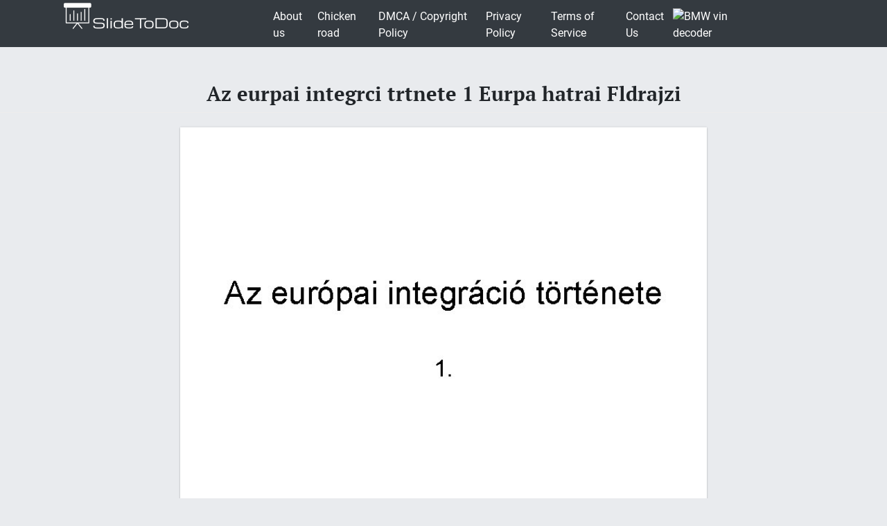

--- FILE ---
content_type: text/html; charset=UTF-8
request_url: https://slidetodoc.com/az-eurpai-integrci-trtnete-1-eurpa-hatrai-fldrajzi/
body_size: 14276
content:
<!doctype html>
<html lang="en-US">
<head>
	<style>



@media (max-width: 992px) { .sliderslot_1 { display: none; } .sliderslot_2 { display: none; }}

ins.adsbygoogle[data-ad-status="unfilled"] {
    display: none !important;
}


</style>
<script>
	function waitJQuery(callback) {
		if(typeof jQuery == 'undefined') {
			setTimeout(function(){
				waitJQuery(callback);
			}, 100);
		} else {
			callback();
		}
	}

	function waitOwl(callback){
		if(typeof $.fn.owlCarousel === 'undefined') {
			setTimeout(function(){
				waitOwl(callback);
			}, 200);
		} else {
			callback();
		}
	}
</script>
<link media="all" href="https://slidetodoc.com/wp-content/cache/autoptimize/css/autoptimize_e7508fbd15113e6740ec65cf50aa5f56.css" rel="stylesheet" /><title>Az eurpai integrci trtnete 1 Eurpa hatrai Fldrajzi</title>

  
 	  	
	 <meta name="Description" CONTENT="Az európai integráció története 1. " />	 


	<meta charset="UTF-8" />
	<meta name="viewport" content="width=device-width, initial-scale=1" />
	<link rel="profile" href="https://gmpg.org/xfn/11" />

	<link rel='dns-prefetch' href='//s.w.org' />

<style id='contact-form-7-inline-css' type='text/css'>
.wpcf7 .wpcf7-recaptcha iframe {margin-bottom: 0;}.wpcf7 .wpcf7-recaptcha[data-align="center"] > div {margin: 0 auto;}.wpcf7 .wpcf7-recaptcha[data-align="right"] > div {margin: 0 0 0 auto;}
</style>









<style id='news-box-custom-style-inline-css' type='text/css'>
.site-title a,
			.site-description {
				color: #000000 ;
			}
</style>

<script type='text/javascript'>
/* <![CDATA[ */
var wprcajaxhandler = {"ajaxurl":"https:\/\/slidetodoc.com\/wp-admin\/admin-ajax.php"};
/* ]]> */
</script>

<link rel="canonical" href="https://slidetodoc.com/az-eurpai-integrci-trtnete-1-eurpa-hatrai-fldrajzi/" />

<script type="application/ld+json">
{
	"@context": "http://schema.org",
	"@type": "CreativeWork",
	"@id": "https://slidetodoc.com/az-eurpai-integrci-trtnete-1-eurpa-hatrai-fldrajzi/",
	"headline": "Az eurpai integrci trtnete 1 Eurpa hatrai Fldrajzi",
    
        "inLanguage": "en",
    
	"learningResourceType": "Homework Help",
    "image": "https://slidetodoc.com/presentation_image_h/10dca91a0c81d2f3fb18db2dd38c040e/image-1.jpg",
	"url": "https://slidetodoc.com/az-eurpai-integrci-trtnete-1-eurpa-hatrai-fldrajzi/"
}
</script>


<!-- Yandex.Metrika counter -->
<script>
	function loadYaMetrika() {
	  (function(m,e,t,r,i,k,a){m[i]=m[i]||function(){(m[i].a=m[i].a||[]).push(arguments)};
	  m[i].l=1*new Date();k=e.createElement(t),a=e.getElementsByTagName(t)[0],k.async=1,k.src=r,a.parentNode.insertBefore(k,a)})
	  (window, document, "script", "https://mc.yandex.ru/metrika/tag.js", "ym");

	  ym(64202359, "init", {
	        clickmap:true,
	        trackLinks:true,
	        accurateTrackBounce:true,
	        webvisor:true
	   });
	  
	  window.removeEventListener('touchstart', loadYaMetrika);
	  window.removeEventListener('mouseenter', loadYaMetrika);
	  window.removeEventListener('mousemove', loadYaMetrika);
	  window.removeEventListener('scroll', loadYaMetrika);
	}
	window.addEventListener('touchstart', loadYaMetrika);
	window.addEventListener('mouseenter', loadYaMetrika);
	window.addEventListener('mousemove', loadYaMetrika);
	window.addEventListener('scroll', loadYaMetrika);
</script>
<noscript><div><img src="https://mc.yandex.ru/watch/64202359" style="position:absolute; left:-9999px;" alt="" /></div></noscript>
<!-- /Yandex.Metrika counter -->

<script id="adsbygoogle-script" data-ad-client="ca-pub-4162702590992263" async data-src="https://pagead2.googlesyndication.com/pagead/js/adsbygoogle.js"></script>





<script>	
	document.addEventListener('DOMContentLoaded', () => {
  /** init gtm after 3500 seconds - this could be adjusted */
  setTimeout(initGTM, 3500);
});
document.addEventListener('scroll', initGTMOnEvent);
document.addEventListener('mousemove', initGTMOnEvent);
document.addEventListener('touchstart', initGTMOnEvent);
function initGTMOnEvent(event) {
  initGTM();
  event.currentTarget.removeEventListener(event.type, initGTMOnEvent); // remove the event listener that got triggered
}
function initGTM() {
  if (window.gtmDidInit) {
    return false;
  }
  window.gtmDidInit = true; // flag to ensure script does not get added to DOM more than once.
  const script = document.createElement('script');
  script.type = 'text/javascript';
  script.async = true;
  // ensure PageViews is always tracked (on script load)
  script.onload = () => {
	  function gtag(){dataLayer.push(arguments);}
  gtag('js', new Date());
    gtag('config', 'UA-26801900-3');

  };
  script.src = 'https://www.googletagmanager.com/gtag/js?id=UA-26801900-3';
  document.head.appendChild(script);
}

</script>


</head>

<body class="post-template-default single single-post postid-3909699 single-format-standard">
<div id="page" class="site">
	
	<header id="masthead" class="site-header">
				<div class="header-top bg-dark">
			<div class="container">
				<div class="row">
							<div class="col-md-3">
					
				<a href="/"><img width="185" height="45" src="https://slidetodoc.com/main-logo.png" style="margin: 5px;" alt="SlideToDoc.com"></a>
						
					</div>
					<div class="col-md-8">
					
						<nav class="navbar navbar-expand-lg">
						    <button class="navbar-toggler" type="button" data-toggle="collapse" data-target="#navbar-content" aria-controls="navbar-content" aria-expanded="false" aria-label="Toggle Navigation">
						        <span class="navbar-toggler-icon">Menu</span>
						    </button>
						    <div class="collapse navbar-collapse" id="navbar-content">
						        <ul id="primary-menu" class="navbar-nav ml-auto"><li id="menu-item-373134" class="menu-item menu-item-type-post_type menu-item-object-page menu-item-373134 nav-item"><a href="https://slidetodoc.com/about-us/" class="nav-link">About us</a></li>
<li id="menu-item-15212701" class="menu-item menu-item-type-post_type menu-item-object-page menu-item-15212701 nav-item"><a href="https://slidetodoc.com/chicken-road/" class="nav-link">Chicken road</a></li>
<li id="menu-item-271" class="menu-item menu-item-type-post_type menu-item-object-page menu-item-271 nav-item"><a href="https://slidetodoc.com/dmca-copyright-policy/" class="nav-link">DMCA / Copyright Policy</a></li>
<li id="menu-item-264" class="menu-item menu-item-type-post_type menu-item-object-page menu-item-privacy-policy menu-item-264 nav-item"><a href="https://slidetodoc.com/privacy-policy/" class="nav-link">Privacy Policy</a></li>
<li id="menu-item-266" class="menu-item menu-item-type-post_type menu-item-object-page menu-item-266 nav-item"><a href="https://slidetodoc.com/terms-of-service/" class="nav-link">Terms of Service</a></li>
<li id="menu-item-265" class="menu-item menu-item-type-post_type menu-item-object-page menu-item-265 nav-item"><a href="https://slidetodoc.com/contact-us/" class="nav-link">Contact Us</a></li>
</ul>						    </div>
									
    <a href="https://quickvin.io/" target="_blank">
        <noscript><img src="https://quickvin.io/logo.png" alt="BMW vin decoder" title="BMW vin decoder" style="
    max-height: 4em;
"></noscript><img class="lazyload" src='data:image/svg+xml,%3Csvg%20xmlns=%22http://www.w3.org/2000/svg%22%20viewBox=%220%200%20210%20140%22%3E%3C/svg%3E' data-src="https://quickvin.io/logo.png" alt="BMW vin decoder" title="BMW vin decoder" style="
    max-height: 4em;
">
    </a>
						</nav>	
						
					</div>
					<div class="col-md-1">
						
				</div>
			</div>
		</div>
		

	</header><!-- #masthead -->
	<main>
<article>
		<div id="content" class="site-content">
			<header class="entry-header">
			<h1 class="entry-title">Az eurpai integrci trtnete 1 Eurpa hatrai Fldrajzi</h1>		
					</header><!-- .entry-header -->



<div class="container">
<div class="col-lg-12">
<script async data-src="https://pagead2.googlesyndication.com/pagead/js/adsbygoogle.js"></script>
<!-- slidetodoc_header_single -->
<ins class="adsbygoogle"
     style="display:block"
     data-ad-client="ca-pub-4162702590992263"
     data-ad-slot="4928947720"
     data-ad-format="auto"
     data-full-width-responsive="true"></ins>
<script>
     (adsbygoogle = window.adsbygoogle || []).push({});
</script>
</div>
	<div class="row">
	
	<div class="col-lg-2 sliderslot_1" style="padding-right: 3px; padding-left: 0px;"><div><script async data-src="https://pagead2.googlesyndication.com/pagead/js/adsbygoogle.js"></script>
<!-- Slidetodoc_adaptive_slider_left -->
<ins class="adsbygoogle"
     style="display:block"
     data-ad-client="ca-pub-4162702590992263"
     data-ad-slot="9662399650"
     data-ad-format="auto"
     data-full-width-responsive="true"></ins>
<script>
     (adsbygoogle = window.adsbygoogle || []).push({});
</script></div></div>
	<div id="hided_for_cls" class="col-lg-8" style="padding-right: 0px; padding-left: 0px;">


	

<div id="owlcarouselclick" class="owl-carousel-single owl-carousel owl-theme columns eleven" style="background-color: #fff; box-shadow: 0px 1px 2px 0px rgba(0, 0, 0, 0.20), 0px 0px 3px 0px rgba(0, 0, 0, 0.10);">
	

		
	<div class="item"><img   width="760" height="570"   class="dont-lazy lazyOwl imgdescription" title="Az európai integráció története 1. " src="https://slidetodoc.com/presentation_image_h/10dca91a0c81d2f3fb18db2dd38c040e/image-1.jpg" alt="Az európai integráció története 1. " /></div>
	
		
	<div class="item"><noscript><img  loading="lazy" width="760" height="570"   class="lazyOwl imgdescription" title=" • Európa határai - Földrajzi politika, kulturális határok • Állam és nemzet Európában" src="https://slidetodoc.com/presentation_image_h/10dca91a0c81d2f3fb18db2dd38c040e/image-2.jpg" alt=" • Európa határai - Földrajzi politika, kulturális határok • Állam és nemzet Európában" /></noscript><img  loading="lazy" width="760" height="570"   class="lazyload lazyOwl imgdescription" title=" • Európa határai - Földrajzi politika, kulturális határok • Állam és nemzet Európában" src='data:image/svg+xml,%3Csvg%20xmlns=%22http://www.w3.org/2000/svg%22%20viewBox=%220%200%20760%20570%22%3E%3C/svg%3E' data-src="https://slidetodoc.com/presentation_image_h/10dca91a0c81d2f3fb18db2dd38c040e/image-2.jpg" alt=" • Európa határai - Földrajzi politika, kulturális határok • Állam és nemzet Európában" /></div>
	
		
	<div class="item"><noscript><img  loading="lazy" width="760" height="570"   class="lazyOwl imgdescription" title="Földrajzi határok • A földrész neve görög eredetű • Alexander von Humboldt (1769 -1859)" src="https://slidetodoc.com/presentation_image_h/10dca91a0c81d2f3fb18db2dd38c040e/image-3.jpg" alt="Földrajzi határok • A földrész neve görög eredetű • Alexander von Humboldt (1769 -1859)" /></noscript><img  loading="lazy" width="760" height="570"   class="lazyload lazyOwl imgdescription" title="Földrajzi határok • A földrész neve görög eredetű • Alexander von Humboldt (1769 -1859)" src='data:image/svg+xml,%3Csvg%20xmlns=%22http://www.w3.org/2000/svg%22%20viewBox=%220%200%20760%20570%22%3E%3C/svg%3E' data-src="https://slidetodoc.com/presentation_image_h/10dca91a0c81d2f3fb18db2dd38c040e/image-3.jpg" alt="Földrajzi határok • A földrész neve görög eredetű • Alexander von Humboldt (1769 -1859)" /></div>
	
		
	<div class="item"><noscript><img  loading="lazy" width="760" height="570"   class="lazyOwl imgdescription" title="Politikai Európa • Török veszedelem • Molotov-Ribbentrop paktum (1939. augusztus) – a SZU határai" src="https://slidetodoc.com/presentation_image_h/10dca91a0c81d2f3fb18db2dd38c040e/image-4.jpg" alt="Politikai Európa • Török veszedelem • Molotov-Ribbentrop paktum (1939. augusztus) – a SZU határai" /></noscript><img  loading="lazy" width="760" height="570"   class="lazyload lazyOwl imgdescription" title="Politikai Európa • Török veszedelem • Molotov-Ribbentrop paktum (1939. augusztus) – a SZU határai" src='data:image/svg+xml,%3Csvg%20xmlns=%22http://www.w3.org/2000/svg%22%20viewBox=%220%200%20760%20570%22%3E%3C/svg%3E' data-src="https://slidetodoc.com/presentation_image_h/10dca91a0c81d2f3fb18db2dd38c040e/image-4.jpg" alt="Politikai Európa • Török veszedelem • Molotov-Ribbentrop paktum (1939. augusztus) – a SZU határai" /></div>
	
		
	<div class="item"><noscript><img  loading="lazy" width="760" height="570"   class="lazyOwl imgdescription" title="Kultúrtörténeti határok • Görög legendák • Görög-római, keresztény-zsidó hagyományok • Iszlám behatás: mór uralom" src="https://slidetodoc.com/presentation_image_h/10dca91a0c81d2f3fb18db2dd38c040e/image-5.jpg" alt="Kultúrtörténeti határok • Görög legendák • Görög-római, keresztény-zsidó hagyományok • Iszlám behatás: mór uralom" /></noscript><img  loading="lazy" width="760" height="570"   class="lazyload lazyOwl imgdescription" title="Kultúrtörténeti határok • Görög legendák • Görög-római, keresztény-zsidó hagyományok • Iszlám behatás: mór uralom" src='data:image/svg+xml,%3Csvg%20xmlns=%22http://www.w3.org/2000/svg%22%20viewBox=%220%200%20760%20570%22%3E%3C/svg%3E' data-src="https://slidetodoc.com/presentation_image_h/10dca91a0c81d2f3fb18db2dd38c040e/image-5.jpg" alt="Kultúrtörténeti határok • Görög legendák • Görög-római, keresztény-zsidó hagyományok • Iszlám behatás: mór uralom" /></div>
	
		
	<div class="item"><noscript><img  loading="lazy" width="760" height="570"   class="lazyOwl imgdescription" title="" src="https://slidetodoc.com/presentation_image_h/10dca91a0c81d2f3fb18db2dd38c040e/image-6.jpg" alt="" /></noscript><img  loading="lazy" width="760" height="570"   class="lazyload lazyOwl imgdescription" title="" src='data:image/svg+xml,%3Csvg%20xmlns=%22http://www.w3.org/2000/svg%22%20viewBox=%220%200%20760%20570%22%3E%3C/svg%3E' data-src="https://slidetodoc.com/presentation_image_h/10dca91a0c81d2f3fb18db2dd38c040e/image-6.jpg" alt="" /></div>
	
		
	<div class="item"><noscript><img  loading="lazy" width="760" height="570"   class="lazyOwl imgdescription" title="" src="https://slidetodoc.com/presentation_image_h/10dca91a0c81d2f3fb18db2dd38c040e/image-7.jpg" alt="" /></noscript><img  loading="lazy" width="760" height="570"   class="lazyload lazyOwl imgdescription" title="" src='data:image/svg+xml,%3Csvg%20xmlns=%22http://www.w3.org/2000/svg%22%20viewBox=%220%200%20760%20570%22%3E%3C/svg%3E' data-src="https://slidetodoc.com/presentation_image_h/10dca91a0c81d2f3fb18db2dd38c040e/image-7.jpg" alt="" /></div>
	
		
	<div class="item"><noscript><img  loading="lazy" width="760" height="570"   class="lazyOwl imgdescription" title="" src="https://slidetodoc.com/presentation_image_h/10dca91a0c81d2f3fb18db2dd38c040e/image-8.jpg" alt="" /></noscript><img  loading="lazy" width="760" height="570"   class="lazyload lazyOwl imgdescription" title="" src='data:image/svg+xml,%3Csvg%20xmlns=%22http://www.w3.org/2000/svg%22%20viewBox=%220%200%20760%20570%22%3E%3C/svg%3E' data-src="https://slidetodoc.com/presentation_image_h/10dca91a0c81d2f3fb18db2dd38c040e/image-8.jpg" alt="" /></div>
	
		
	<div class="item"><noscript><img  loading="lazy" width="760" height="570"   class="lazyOwl imgdescription" title="" src="https://slidetodoc.com/presentation_image_h/10dca91a0c81d2f3fb18db2dd38c040e/image-9.jpg" alt="" /></noscript><img  loading="lazy" width="760" height="570"   class="lazyload lazyOwl imgdescription" title="" src='data:image/svg+xml,%3Csvg%20xmlns=%22http://www.w3.org/2000/svg%22%20viewBox=%220%200%20760%20570%22%3E%3C/svg%3E' data-src="https://slidetodoc.com/presentation_image_h/10dca91a0c81d2f3fb18db2dd38c040e/image-9.jpg" alt="" /></div>
	
		
	<div class="item"><noscript><img  loading="lazy" width="760" height="570"   class="lazyOwl imgdescription" title=" • Nyugat-Európa – Kereszténység, római jog – Felvilágosodás, racionalizmus – Európa-központúság • Közép-Európa" src="https://slidetodoc.com/presentation_image_h/10dca91a0c81d2f3fb18db2dd38c040e/image-10.jpg" alt=" • Nyugat-Európa – Kereszténység, római jog – Felvilágosodás, racionalizmus – Európa-központúság • Közép-Európa" /></noscript><img  loading="lazy" width="760" height="570"   class="lazyload lazyOwl imgdescription" title=" • Nyugat-Európa – Kereszténység, római jog – Felvilágosodás, racionalizmus – Európa-központúság • Közép-Európa" src='data:image/svg+xml,%3Csvg%20xmlns=%22http://www.w3.org/2000/svg%22%20viewBox=%220%200%20760%20570%22%3E%3C/svg%3E' data-src="https://slidetodoc.com/presentation_image_h/10dca91a0c81d2f3fb18db2dd38c040e/image-10.jpg" alt=" • Nyugat-Európa – Kereszténység, római jog – Felvilágosodás, racionalizmus – Európa-központúság • Közép-Európa" /></div>
	
		
	<div class="item"><noscript><img  loading="lazy" width="760" height="570"   class="lazyOwl imgdescription" title=" • Bevándorlás – 20. sz. végén • Az olajválság időszakától kezdve folyamatos feszültségek" src="https://slidetodoc.com/presentation_image_h/10dca91a0c81d2f3fb18db2dd38c040e/image-11.jpg" alt=" • Bevándorlás – 20. sz. végén • Az olajválság időszakától kezdve folyamatos feszültségek" /></noscript><img  loading="lazy" width="760" height="570"   class="lazyload lazyOwl imgdescription" title=" • Bevándorlás – 20. sz. végén • Az olajválság időszakától kezdve folyamatos feszültségek" src='data:image/svg+xml,%3Csvg%20xmlns=%22http://www.w3.org/2000/svg%22%20viewBox=%220%200%20760%20570%22%3E%3C/svg%3E' data-src="https://slidetodoc.com/presentation_image_h/10dca91a0c81d2f3fb18db2dd38c040e/image-11.jpg" alt=" • Bevándorlás – 20. sz. végén • Az olajválság időszakától kezdve folyamatos feszültségek" /></div>
	
		
	<div class="item"><noscript><img  loading="lazy" width="760" height="570"   class="lazyOwl imgdescription" title="Állam és nemzet Európában • Modern polgári nemzetállamok (1566 -os németalföldi, 1789 -es nagy" src="https://slidetodoc.com/presentation_image_h/10dca91a0c81d2f3fb18db2dd38c040e/image-12.jpg" alt="Állam és nemzet Európában • Modern polgári nemzetállamok (1566 -os németalföldi, 1789 -es nagy" /></noscript><img  loading="lazy" width="760" height="570"   class="lazyload lazyOwl imgdescription" title="Állam és nemzet Európában • Modern polgári nemzetállamok (1566 -os németalföldi, 1789 -es nagy" src='data:image/svg+xml,%3Csvg%20xmlns=%22http://www.w3.org/2000/svg%22%20viewBox=%220%200%20760%20570%22%3E%3C/svg%3E' data-src="https://slidetodoc.com/presentation_image_h/10dca91a0c81d2f3fb18db2dd38c040e/image-12.jpg" alt="Állam és nemzet Európában • Modern polgári nemzetállamok (1566 -os németalföldi, 1789 -es nagy" /></div>
	
		
	<div class="item"><noscript><img  loading="lazy" width="760" height="570"   class="lazyOwl imgdescription" title=" • Állam: területi uralmi képződmény • Nemzet: történelmileg kialakult emberi közösség, amelyet a" src="https://slidetodoc.com/presentation_image_h/10dca91a0c81d2f3fb18db2dd38c040e/image-13.jpg" alt=" • Állam: területi uralmi képződmény • Nemzet: történelmileg kialakult emberi közösség, amelyet a" /></noscript><img  loading="lazy" width="760" height="570"   class="lazyload lazyOwl imgdescription" title=" • Állam: területi uralmi képződmény • Nemzet: történelmileg kialakult emberi közösség, amelyet a" src='data:image/svg+xml,%3Csvg%20xmlns=%22http://www.w3.org/2000/svg%22%20viewBox=%220%200%20760%20570%22%3E%3C/svg%3E' data-src="https://slidetodoc.com/presentation_image_h/10dca91a0c81d2f3fb18db2dd38c040e/image-13.jpg" alt=" • Állam: területi uralmi képződmény • Nemzet: történelmileg kialakult emberi közösség, amelyet a" /></div>
	
		
	<div class="item"><noscript><img  loading="lazy" width="760" height="570"   class="lazyOwl imgdescription" title=" • A nemzeti öntudatra ébredés részeként megteremtődött a kulturális közösség, a nemzeti piac," src="https://slidetodoc.com/presentation_image_h/10dca91a0c81d2f3fb18db2dd38c040e/image-14.jpg" alt=" • A nemzeti öntudatra ébredés részeként megteremtődött a kulturális közösség, a nemzeti piac," /></noscript><img  loading="lazy" width="760" height="570"   class="lazyload lazyOwl imgdescription" title=" • A nemzeti öntudatra ébredés részeként megteremtődött a kulturális közösség, a nemzeti piac," src='data:image/svg+xml,%3Csvg%20xmlns=%22http://www.w3.org/2000/svg%22%20viewBox=%220%200%20760%20570%22%3E%3C/svg%3E' data-src="https://slidetodoc.com/presentation_image_h/10dca91a0c81d2f3fb18db2dd38c040e/image-14.jpg" alt=" • A nemzeti öntudatra ébredés részeként megteremtődött a kulturális közösség, a nemzeti piac," /></div>
	
		
	<div class="item"><noscript><img  loading="lazy" width="760" height="570"   class="lazyOwl imgdescription" title="A nemzetté válás akadályai • Kisebbségi jogok • Természetes asszimiláció – kényszer asszimiláció " src="https://slidetodoc.com/presentation_image_h/10dca91a0c81d2f3fb18db2dd38c040e/image-15.jpg" alt="A nemzetté válás akadályai • Kisebbségi jogok • Természetes asszimiláció – kényszer asszimiláció " /></noscript><img  loading="lazy" width="760" height="570"   class="lazyload lazyOwl imgdescription" title="A nemzetté válás akadályai • Kisebbségi jogok • Természetes asszimiláció – kényszer asszimiláció " src='data:image/svg+xml,%3Csvg%20xmlns=%22http://www.w3.org/2000/svg%22%20viewBox=%220%200%20760%20570%22%3E%3C/svg%3E' data-src="https://slidetodoc.com/presentation_image_h/10dca91a0c81d2f3fb18db2dd38c040e/image-15.jpg" alt="A nemzetté válás akadályai • Kisebbségi jogok • Természetes asszimiláció – kényszer asszimiláció " /></div>
	
		
	<div class="item"><noscript><img  loading="lazy" width="760" height="570"   class="lazyOwl imgdescription" title="Integrációk • Integráció fogalma – A társadalom szerveződésének folyamata, összefogás, együttműködés, a szociológia alapkategóriája" src="https://slidetodoc.com/presentation_image_h/10dca91a0c81d2f3fb18db2dd38c040e/image-16.jpg" alt="Integrációk • Integráció fogalma – A társadalom szerveződésének folyamata, összefogás, együttműködés, a szociológia alapkategóriája" /></noscript><img  loading="lazy" width="760" height="570"   class="lazyload lazyOwl imgdescription" title="Integrációk • Integráció fogalma – A társadalom szerveződésének folyamata, összefogás, együttműködés, a szociológia alapkategóriája" src='data:image/svg+xml,%3Csvg%20xmlns=%22http://www.w3.org/2000/svg%22%20viewBox=%220%200%20760%20570%22%3E%3C/svg%3E' data-src="https://slidetodoc.com/presentation_image_h/10dca91a0c81d2f3fb18db2dd38c040e/image-16.jpg" alt="Integrációk • Integráció fogalma – A társadalom szerveződésének folyamata, összefogás, együttműködés, a szociológia alapkategóriája" /></div>
	
		
	<div class="item"><noscript><img  loading="lazy" width="760" height="570"   class="lazyOwl imgdescription" title="Az európai integráció története 2. " src="https://slidetodoc.com/presentation_image_h/10dca91a0c81d2f3fb18db2dd38c040e/image-17.jpg" alt="Az európai integráció története 2. " /></noscript><img  loading="lazy" width="760" height="570"   class="lazyload lazyOwl imgdescription" title="Az európai integráció története 2. " src='data:image/svg+xml,%3Csvg%20xmlns=%22http://www.w3.org/2000/svg%22%20viewBox=%220%200%20760%20570%22%3E%3C/svg%3E' data-src="https://slidetodoc.com/presentation_image_h/10dca91a0c81d2f3fb18db2dd38c040e/image-17.jpg" alt="Az európai integráció története 2. " /></div>
	
		
	<div class="item"><noscript><img  loading="lazy" width="760" height="570"   class="lazyOwl imgdescription" title="Elképzelések az európai egységről (a 19 -20. sz. fordulója előtt) • Rotterdami Erasmus (1469" src="https://slidetodoc.com/presentation_image_h/10dca91a0c81d2f3fb18db2dd38c040e/image-18.jpg" alt="Elképzelések az európai egységről (a 19 -20. sz. fordulója előtt) • Rotterdami Erasmus (1469" /></noscript><img  loading="lazy" width="760" height="570"   class="lazyload lazyOwl imgdescription" title="Elképzelések az európai egységről (a 19 -20. sz. fordulója előtt) • Rotterdami Erasmus (1469" src='data:image/svg+xml,%3Csvg%20xmlns=%22http://www.w3.org/2000/svg%22%20viewBox=%220%200%20760%20570%22%3E%3C/svg%3E' data-src="https://slidetodoc.com/presentation_image_h/10dca91a0c81d2f3fb18db2dd38c040e/image-18.jpg" alt="Elképzelések az európai egységről (a 19 -20. sz. fordulója előtt) • Rotterdami Erasmus (1469" /></div>
	
		
	<div class="item"><noscript><img  loading="lazy" width="760" height="570"   class="lazyOwl imgdescription" title="Európa vezető szerepének megkérdőjeleződése • Európa az egyetemes emberi fejlődés zászlóvivője – Klasszikus rabszolgatartó" src="https://slidetodoc.com/presentation_image_h/10dca91a0c81d2f3fb18db2dd38c040e/image-19.jpg" alt="Európa vezető szerepének megkérdőjeleződése • Európa az egyetemes emberi fejlődés zászlóvivője – Klasszikus rabszolgatartó" /></noscript><img  loading="lazy" width="760" height="570"   class="lazyload lazyOwl imgdescription" title="Európa vezető szerepének megkérdőjeleződése • Európa az egyetemes emberi fejlődés zászlóvivője – Klasszikus rabszolgatartó" src='data:image/svg+xml,%3Csvg%20xmlns=%22http://www.w3.org/2000/svg%22%20viewBox=%220%200%20760%20570%22%3E%3C/svg%3E' data-src="https://slidetodoc.com/presentation_image_h/10dca91a0c81d2f3fb18db2dd38c040e/image-19.jpg" alt="Európa vezető szerepének megkérdőjeleződése • Európa az egyetemes emberi fejlődés zászlóvivője – Klasszikus rabszolgatartó" /></div>
	
		
	<div class="item"><noscript><img  loading="lazy" width="760" height="570"   class="lazyOwl imgdescription" title="Európa világpolitikai térvesztése • 2500 év vezető szerep (400 év műszaki, technológiai, katonai fölény)" src="https://slidetodoc.com/presentation_image_h/10dca91a0c81d2f3fb18db2dd38c040e/image-20.jpg" alt="Európa világpolitikai térvesztése • 2500 év vezető szerep (400 év műszaki, technológiai, katonai fölény)" /></noscript><img  loading="lazy" width="760" height="570"   class="lazyload lazyOwl imgdescription" title="Európa világpolitikai térvesztése • 2500 év vezető szerep (400 év műszaki, technológiai, katonai fölény)" src='data:image/svg+xml,%3Csvg%20xmlns=%22http://www.w3.org/2000/svg%22%20viewBox=%220%200%20760%20570%22%3E%3C/svg%3E' data-src="https://slidetodoc.com/presentation_image_h/10dca91a0c81d2f3fb18db2dd38c040e/image-20.jpg" alt="Európa világpolitikai térvesztése • 2500 év vezető szerep (400 év műszaki, technológiai, katonai fölény)" /></div>
	
		
	<div class="item"><noscript><img  loading="lazy" width="760" height="570"   class="lazyOwl imgdescription" title="Külső nagyhatalmi szándékok Európában • Amerikai Egyesült Államok: – – – – A polgárháború" src="https://slidetodoc.com/presentation_image_h/10dca91a0c81d2f3fb18db2dd38c040e/image-21.jpg" alt="Külső nagyhatalmi szándékok Európában • Amerikai Egyesült Államok: – – – – A polgárháború" /></noscript><img  loading="lazy" width="760" height="570"   class="lazyload lazyOwl imgdescription" title="Külső nagyhatalmi szándékok Európában • Amerikai Egyesült Államok: – – – – A polgárháború" src='data:image/svg+xml,%3Csvg%20xmlns=%22http://www.w3.org/2000/svg%22%20viewBox=%220%200%20760%20570%22%3E%3C/svg%3E' data-src="https://slidetodoc.com/presentation_image_h/10dca91a0c81d2f3fb18db2dd38c040e/image-21.jpg" alt="Külső nagyhatalmi szándékok Európában • Amerikai Egyesült Államok: – – – – A polgárháború" /></div>
	
		
	<div class="item"><noscript><img  loading="lazy" width="760" height="570"   class="lazyOwl imgdescription" title=" • Szovjetunió: – V. Lenin – Oroszországi Szociáldemokrata Munkáspárt – proletárforradalmak támogatása –" src="https://slidetodoc.com/presentation_image_h/10dca91a0c81d2f3fb18db2dd38c040e/image-22.jpg" alt=" • Szovjetunió: – V. Lenin – Oroszországi Szociáldemokrata Munkáspárt – proletárforradalmak támogatása –" /></noscript><img  loading="lazy" width="760" height="570"   class="lazyload lazyOwl imgdescription" title=" • Szovjetunió: – V. Lenin – Oroszországi Szociáldemokrata Munkáspárt – proletárforradalmak támogatása –" src='data:image/svg+xml,%3Csvg%20xmlns=%22http://www.w3.org/2000/svg%22%20viewBox=%220%200%20760%20570%22%3E%3C/svg%3E' data-src="https://slidetodoc.com/presentation_image_h/10dca91a0c81d2f3fb18db2dd38c040e/image-22.jpg" alt=" • Szovjetunió: – V. Lenin – Oroszországi Szociáldemokrata Munkáspárt – proletárforradalmak támogatása –" /></div>
	
		
	<div class="item"><noscript><img  loading="lazy" width="760" height="570"   class="lazyOwl imgdescription" title="Az európai integráció története 3. " src="https://slidetodoc.com/presentation_image_h/10dca91a0c81d2f3fb18db2dd38c040e/image-23.jpg" alt="Az európai integráció története 3. " /></noscript><img  loading="lazy" width="760" height="570"   class="lazyload lazyOwl imgdescription" title="Az európai integráció története 3. " src='data:image/svg+xml,%3Csvg%20xmlns=%22http://www.w3.org/2000/svg%22%20viewBox=%220%200%20760%20570%22%3E%3C/svg%3E' data-src="https://slidetodoc.com/presentation_image_h/10dca91a0c81d2f3fb18db2dd38c040e/image-23.jpg" alt="Az európai integráció története 3. " /></div>
	
		
	<div class="item"><noscript><img  loading="lazy" width="760" height="570"   class="lazyOwl imgdescription" title="Tervek az európai egységről a két világháború között • Hatalmi egyensúlyváltozások – 20 -as" src="https://slidetodoc.com/presentation_image_h/10dca91a0c81d2f3fb18db2dd38c040e/image-24.jpg" alt="Tervek az európai egységről a két világháború között • Hatalmi egyensúlyváltozások – 20 -as" /></noscript><img  loading="lazy" width="760" height="570"   class="lazyload lazyOwl imgdescription" title="Tervek az európai egységről a két világháború között • Hatalmi egyensúlyváltozások – 20 -as" src='data:image/svg+xml,%3Csvg%20xmlns=%22http://www.w3.org/2000/svg%22%20viewBox=%220%200%20760%20570%22%3E%3C/svg%3E' data-src="https://slidetodoc.com/presentation_image_h/10dca91a0c81d2f3fb18db2dd38c040e/image-24.jpg" alt="Tervek az európai egységről a két világháború között • Hatalmi egyensúlyváltozások – 20 -as" /></div>
	
		
	<div class="item"><noscript><img  loading="lazy" width="760" height="570"   class="lazyOwl imgdescription" title="A 20 -as évek egyéni Európa-tervei – Coudenhove-Kalergi • Két irányzat: – Pesszimista következetések" src="https://slidetodoc.com/presentation_image_h/10dca91a0c81d2f3fb18db2dd38c040e/image-25.jpg" alt="A 20 -as évek egyéni Európa-tervei – Coudenhove-Kalergi • Két irányzat: – Pesszimista következetések" /></noscript><img  loading="lazy" width="760" height="570"   class="lazyload lazyOwl imgdescription" title="A 20 -as évek egyéni Európa-tervei – Coudenhove-Kalergi • Két irányzat: – Pesszimista következetések" src='data:image/svg+xml,%3Csvg%20xmlns=%22http://www.w3.org/2000/svg%22%20viewBox=%220%200%20760%20570%22%3E%3C/svg%3E' data-src="https://slidetodoc.com/presentation_image_h/10dca91a0c81d2f3fb18db2dd38c040e/image-25.jpg" alt="A 20 -as évek egyéni Európa-tervei – Coudenhove-Kalergi • Két irányzat: – Pesszimista következetések" /></div>
	
		
	<div class="item"><noscript><img  loading="lazy" width="760" height="570"   class="lazyOwl imgdescription" title="R. N. Coudenhove-Kalergi gróf Páneurópa elmélete • Páneurópai kiáltvány – Páneurópai mozgalom (1923) •" src="https://slidetodoc.com/presentation_image_h/10dca91a0c81d2f3fb18db2dd38c040e/image-26.jpg" alt="R. N. Coudenhove-Kalergi gróf Páneurópa elmélete • Páneurópai kiáltvány – Páneurópai mozgalom (1923) •" /></noscript><img  loading="lazy" width="760" height="570"   class="lazyload lazyOwl imgdescription" title="R. N. Coudenhove-Kalergi gróf Páneurópa elmélete • Páneurópai kiáltvány – Páneurópai mozgalom (1923) •" src='data:image/svg+xml,%3Csvg%20xmlns=%22http://www.w3.org/2000/svg%22%20viewBox=%220%200%20760%20570%22%3E%3C/svg%3E' data-src="https://slidetodoc.com/presentation_image_h/10dca91a0c81d2f3fb18db2dd38c040e/image-26.jpg" alt="R. N. Coudenhove-Kalergi gróf Páneurópa elmélete • Páneurópai kiáltvány – Páneurópai mozgalom (1923) •" /></div>
	
		
	<div class="item"><noscript><img  loading="lazy" width="760" height="570"   class="lazyOwl imgdescription" title="" src="https://slidetodoc.com/presentation_image_h/10dca91a0c81d2f3fb18db2dd38c040e/image-27.jpg" alt="" /></noscript><img  loading="lazy" width="760" height="570"   class="lazyload lazyOwl imgdescription" title="" src='data:image/svg+xml,%3Csvg%20xmlns=%22http://www.w3.org/2000/svg%22%20viewBox=%220%200%20760%20570%22%3E%3C/svg%3E' data-src="https://slidetodoc.com/presentation_image_h/10dca91a0c81d2f3fb18db2dd38c040e/image-27.jpg" alt="" /></div>
	
		
	<div class="item"><noscript><img  loading="lazy" width="760" height="570"   class="lazyOwl imgdescription" title=" • 1922 Páneurópai Unió • Kontinentális együttműködés politikai, gazdasági és katonai téren •" src="https://slidetodoc.com/presentation_image_h/10dca91a0c81d2f3fb18db2dd38c040e/image-28.jpg" alt=" • 1922 Páneurópai Unió • Kontinentális együttműködés politikai, gazdasági és katonai téren •" /></noscript><img  loading="lazy" width="760" height="570"   class="lazyload lazyOwl imgdescription" title=" • 1922 Páneurópai Unió • Kontinentális együttműködés politikai, gazdasági és katonai téren •" src='data:image/svg+xml,%3Csvg%20xmlns=%22http://www.w3.org/2000/svg%22%20viewBox=%220%200%20760%20570%22%3E%3C/svg%3E' data-src="https://slidetodoc.com/presentation_image_h/10dca91a0c81d2f3fb18db2dd38c040e/image-28.jpg" alt=" • 1922 Páneurópai Unió • Kontinentális együttműködés politikai, gazdasági és katonai téren •" /></div>
	
		
	<div class="item"><noscript><img  loading="lazy" width="760" height="570"   class="lazyOwl imgdescription" title=" • „Európa az európaiaké” • Európa egyesülése föderális alapon • Kétkamarás parlament: Népház" src="https://slidetodoc.com/presentation_image_h/10dca91a0c81d2f3fb18db2dd38c040e/image-29.jpg" alt=" • „Európa az európaiaké” • Európa egyesülése föderális alapon • Kétkamarás parlament: Népház" /></noscript><img  loading="lazy" width="760" height="570"   class="lazyload lazyOwl imgdescription" title=" • „Európa az európaiaké” • Európa egyesülése föderális alapon • Kétkamarás parlament: Népház" src='data:image/svg+xml,%3Csvg%20xmlns=%22http://www.w3.org/2000/svg%22%20viewBox=%220%200%20760%20570%22%3E%3C/svg%3E' data-src="https://slidetodoc.com/presentation_image_h/10dca91a0c81d2f3fb18db2dd38c040e/image-29.jpg" alt=" • „Európa az európaiaké” • Európa egyesülése föderális alapon • Kétkamarás parlament: Népház" /></div>
	
		
	<div class="item"><noscript><img  loading="lazy" width="760" height="570"   class="lazyOwl imgdescription" title="Kormányszintű Európa-tervezetek a 30 -as évek elején • Aristide Briand – (1929) európai konföderáció" src="https://slidetodoc.com/presentation_image_h/10dca91a0c81d2f3fb18db2dd38c040e/image-30.jpg" alt="Kormányszintű Európa-tervezetek a 30 -as évek elején • Aristide Briand – (1929) európai konföderáció" /></noscript><img  loading="lazy" width="760" height="570"   class="lazyload lazyOwl imgdescription" title="Kormányszintű Európa-tervezetek a 30 -as évek elején • Aristide Briand – (1929) európai konföderáció" src='data:image/svg+xml,%3Csvg%20xmlns=%22http://www.w3.org/2000/svg%22%20viewBox=%220%200%20760%20570%22%3E%3C/svg%3E' data-src="https://slidetodoc.com/presentation_image_h/10dca91a0c81d2f3fb18db2dd38c040e/image-30.jpg" alt="Kormányszintű Európa-tervezetek a 30 -as évek elején • Aristide Briand – (1929) európai konföderáció" /></div>
	
		
	<div class="item"><noscript><img  loading="lazy" width="760" height="570"   class="lazyOwl imgdescription" title=" • Német-osztrák vámunió terve – 1931. március 19. – Békeszerződés megszegése? (Anschluss) –" src="https://slidetodoc.com/presentation_image_h/10dca91a0c81d2f3fb18db2dd38c040e/image-31.jpg" alt=" • Német-osztrák vámunió terve – 1931. március 19. – Békeszerződés megszegése? (Anschluss) –" /></noscript><img  loading="lazy" width="760" height="570"   class="lazyload lazyOwl imgdescription" title=" • Német-osztrák vámunió terve – 1931. március 19. – Békeszerződés megszegése? (Anschluss) –" src='data:image/svg+xml,%3Csvg%20xmlns=%22http://www.w3.org/2000/svg%22%20viewBox=%220%200%20760%20570%22%3E%3C/svg%3E' data-src="https://slidetodoc.com/presentation_image_h/10dca91a0c81d2f3fb18db2dd38c040e/image-31.jpg" alt=" • Német-osztrák vámunió terve – 1931. március 19. – Békeszerződés megszegése? (Anschluss) –" /></div>
	
		
	<div class="item"><noscript><img  loading="lazy" width="760" height="570"   class="lazyOwl imgdescription" title=" • Belga-holland-luxemburgi vámunió • Brocchi-terv - 1931 – Olaszország Duna-medencei vezető szerepe –" src="https://slidetodoc.com/presentation_image_h/10dca91a0c81d2f3fb18db2dd38c040e/image-32.jpg" alt=" • Belga-holland-luxemburgi vámunió • Brocchi-terv - 1931 – Olaszország Duna-medencei vezető szerepe –" /></noscript><img  loading="lazy" width="760" height="570"   class="lazyload lazyOwl imgdescription" title=" • Belga-holland-luxemburgi vámunió • Brocchi-terv - 1931 – Olaszország Duna-medencei vezető szerepe –" src='data:image/svg+xml,%3Csvg%20xmlns=%22http://www.w3.org/2000/svg%22%20viewBox=%220%200%20760%20570%22%3E%3C/svg%3E' data-src="https://slidetodoc.com/presentation_image_h/10dca91a0c81d2f3fb18db2dd38c040e/image-32.jpg" alt=" • Belga-holland-luxemburgi vámunió • Brocchi-terv - 1931 – Olaszország Duna-medencei vezető szerepe –" /></div>
	
		
	<div class="item"><noscript><img  loading="lazy" width="760" height="570"   class="lazyOwl imgdescription" title=" • Beneš-terv 1931. – osztrák-csehszlovákmagyar vámszövetség • Tardieu-terv – 1932. március 5. –" src="https://slidetodoc.com/presentation_image_h/10dca91a0c81d2f3fb18db2dd38c040e/image-33.jpg" alt=" • Beneš-terv 1931. – osztrák-csehszlovákmagyar vámszövetség • Tardieu-terv – 1932. március 5. –" /></noscript><img  loading="lazy" width="760" height="570"   class="lazyload lazyOwl imgdescription" title=" • Beneš-terv 1931. – osztrák-csehszlovákmagyar vámszövetség • Tardieu-terv – 1932. március 5. –" src='data:image/svg+xml,%3Csvg%20xmlns=%22http://www.w3.org/2000/svg%22%20viewBox=%220%200%20760%20570%22%3E%3C/svg%3E' data-src="https://slidetodoc.com/presentation_image_h/10dca91a0c81d2f3fb18db2dd38c040e/image-33.jpg" alt=" • Beneš-terv 1931. – osztrák-csehszlovákmagyar vámszövetség • Tardieu-terv – 1932. március 5. –" /></div>
	
		
	<div class="item"><noscript><img  loading="lazy" width="760" height="570"   class="lazyOwl imgdescription" title="Európa teljesítménye a 20 -30 -as években • • Szerény gazdasági teljesítmény Protekcionizmus A" src="https://slidetodoc.com/presentation_image_h/10dca91a0c81d2f3fb18db2dd38c040e/image-34.jpg" alt="Európa teljesítménye a 20 -30 -as években • • Szerény gazdasági teljesítmény Protekcionizmus A" /></noscript><img  loading="lazy" width="760" height="570"   class="lazyload lazyOwl imgdescription" title="Európa teljesítménye a 20 -30 -as években • • Szerény gazdasági teljesítmény Protekcionizmus A" src='data:image/svg+xml,%3Csvg%20xmlns=%22http://www.w3.org/2000/svg%22%20viewBox=%220%200%20760%20570%22%3E%3C/svg%3E' data-src="https://slidetodoc.com/presentation_image_h/10dca91a0c81d2f3fb18db2dd38c040e/image-34.jpg" alt="Európa teljesítménye a 20 -30 -as években • • Szerény gazdasági teljesítmény Protekcionizmus A" /></div>
	
		
	<div class="item"><noscript><img  loading="lazy" width="760" height="570"   class="lazyOwl imgdescription" title="Az európai integráció története 4. " src="https://slidetodoc.com/presentation_image_h/10dca91a0c81d2f3fb18db2dd38c040e/image-35.jpg" alt="Az európai integráció története 4. " /></noscript><img  loading="lazy" width="760" height="570"   class="lazyload lazyOwl imgdescription" title="Az európai integráció története 4. " src='data:image/svg+xml,%3Csvg%20xmlns=%22http://www.w3.org/2000/svg%22%20viewBox=%220%200%20760%20570%22%3E%3C/svg%3E' data-src="https://slidetodoc.com/presentation_image_h/10dca91a0c81d2f3fb18db2dd38c040e/image-35.jpg" alt="Az európai integráció története 4. " /></div>
	
		
	<div class="item"><noscript><img  loading="lazy" width="760" height="570"   class="lazyOwl imgdescription" title="Európa jövőjére vonatkozó nagyhatalmi elképzelések a II. vh éveiben • A német és az" src="https://slidetodoc.com/presentation_image_h/10dca91a0c81d2f3fb18db2dd38c040e/image-36.jpg" alt="Európa jövőjére vonatkozó nagyhatalmi elképzelések a II. vh éveiben • A német és az" /></noscript><img  loading="lazy" width="760" height="570"   class="lazyload lazyOwl imgdescription" title="Európa jövőjére vonatkozó nagyhatalmi elképzelések a II. vh éveiben • A német és az" src='data:image/svg+xml,%3Csvg%20xmlns=%22http://www.w3.org/2000/svg%22%20viewBox=%220%200%20760%20570%22%3E%3C/svg%3E' data-src="https://slidetodoc.com/presentation_image_h/10dca91a0c81d2f3fb18db2dd38c040e/image-36.jpg" alt="Európa jövőjére vonatkozó nagyhatalmi elképzelések a II. vh éveiben • A német és az" /></div>
	
		
	<div class="item"><noscript><img  loading="lazy" width="760" height="570"   class="lazyOwl imgdescription" title="A német és az olasz fasizmus az új európai rendről • Hitler kancellári kinevezése" src="https://slidetodoc.com/presentation_image_h/10dca91a0c81d2f3fb18db2dd38c040e/image-37.jpg" alt="A német és az olasz fasizmus az új európai rendről • Hitler kancellári kinevezése" /></noscript><img  loading="lazy" width="760" height="570"   class="lazyload lazyOwl imgdescription" title="A német és az olasz fasizmus az új európai rendről • Hitler kancellári kinevezése" src='data:image/svg+xml,%3Csvg%20xmlns=%22http://www.w3.org/2000/svg%22%20viewBox=%220%200%20760%20570%22%3E%3C/svg%3E' data-src="https://slidetodoc.com/presentation_image_h/10dca91a0c81d2f3fb18db2dd38c040e/image-37.jpg" alt="A német és az olasz fasizmus az új európai rendről • Hitler kancellári kinevezése" /></div>
	
		
	<div class="item"><noscript><img  loading="lazy" width="760" height="570"   class="lazyOwl imgdescription" title=" • A náci fajelmélet tagadta az európai összefogás lehetőségét • Vezetésre teremtett germán" src="https://slidetodoc.com/presentation_image_h/10dca91a0c81d2f3fb18db2dd38c040e/image-38.jpg" alt=" • A náci fajelmélet tagadta az európai összefogás lehetőségét • Vezetésre teremtett germán" /></noscript><img  loading="lazy" width="760" height="570"   class="lazyload lazyOwl imgdescription" title=" • A náci fajelmélet tagadta az európai összefogás lehetőségét • Vezetésre teremtett germán" src='data:image/svg+xml,%3Csvg%20xmlns=%22http://www.w3.org/2000/svg%22%20viewBox=%220%200%20760%20570%22%3E%3C/svg%3E' data-src="https://slidetodoc.com/presentation_image_h/10dca91a0c81d2f3fb18db2dd38c040e/image-38.jpg" alt=" • A náci fajelmélet tagadta az európai összefogás lehetőségét • Vezetésre teremtett germán" /></div>
	
		
	<div class="item"><noscript><img  loading="lazy" width="760" height="570"   class="lazyOwl imgdescription" title=" • Olasz fasizmus – Történelmi anakronizmus – A Római Birodalom feltámasztása – Nagyobb" src="https://slidetodoc.com/presentation_image_h/10dca91a0c81d2f3fb18db2dd38c040e/image-39.jpg" alt=" • Olasz fasizmus – Történelmi anakronizmus – A Római Birodalom feltámasztása – Nagyobb" /></noscript><img  loading="lazy" width="760" height="570"   class="lazyload lazyOwl imgdescription" title=" • Olasz fasizmus – Történelmi anakronizmus – A Római Birodalom feltámasztása – Nagyobb" src='data:image/svg+xml,%3Csvg%20xmlns=%22http://www.w3.org/2000/svg%22%20viewBox=%220%200%20760%20570%22%3E%3C/svg%3E' data-src="https://slidetodoc.com/presentation_image_h/10dca91a0c81d2f3fb18db2dd38c040e/image-39.jpg" alt=" • Olasz fasizmus – Történelmi anakronizmus – A Római Birodalom feltámasztása – Nagyobb" /></div>
	
		
	<div class="item"><noscript><img  loading="lazy" width="760" height="570"   class="lazyOwl imgdescription" title="Európa az antifasiszta koalíció terveiben • Francia kapituláció – 1940. június 22. – németbarát" src="https://slidetodoc.com/presentation_image_h/10dca91a0c81d2f3fb18db2dd38c040e/image-40.jpg" alt="Európa az antifasiszta koalíció terveiben • Francia kapituláció – 1940. június 22. – németbarát" /></noscript><img  loading="lazy" width="760" height="570"   class="lazyload lazyOwl imgdescription" title="Európa az antifasiszta koalíció terveiben • Francia kapituláció – 1940. június 22. – németbarát" src='data:image/svg+xml,%3Csvg%20xmlns=%22http://www.w3.org/2000/svg%22%20viewBox=%220%200%20760%20570%22%3E%3C/svg%3E' data-src="https://slidetodoc.com/presentation_image_h/10dca91a0c81d2f3fb18db2dd38c040e/image-40.jpg" alt="Európa az antifasiszta koalíció terveiben • Francia kapituláció – 1940. június 22. – németbarát" /></div>
	
		
	<div class="item"><noscript><img  loading="lazy" width="760" height="570"   class="lazyOwl imgdescription" title=" • USA: késve lép be a II. vh-ba – Lend-Lease Act – 1940." src="https://slidetodoc.com/presentation_image_h/10dca91a0c81d2f3fb18db2dd38c040e/image-41.jpg" alt=" • USA: késve lép be a II. vh-ba – Lend-Lease Act – 1940." /></noscript><img  loading="lazy" width="760" height="570"   class="lazyload lazyOwl imgdescription" title=" • USA: késve lép be a II. vh-ba – Lend-Lease Act – 1940." src='data:image/svg+xml,%3Csvg%20xmlns=%22http://www.w3.org/2000/svg%22%20viewBox=%220%200%20760%20570%22%3E%3C/svg%3E' data-src="https://slidetodoc.com/presentation_image_h/10dca91a0c81d2f3fb18db2dd38c040e/image-41.jpg" alt=" • USA: késve lép be a II. vh-ba – Lend-Lease Act – 1940." /></div>
	
		
	<div class="item"><noscript><img  loading="lazy" width="760" height="570"   class="lazyOwl imgdescription" title=" • SZU: megalakulása – 1922. december 30. – Egyenrangú félként részt venni a" src="https://slidetodoc.com/presentation_image_h/10dca91a0c81d2f3fb18db2dd38c040e/image-42.jpg" alt=" • SZU: megalakulása – 1922. december 30. – Egyenrangú félként részt venni a" /></noscript><img  loading="lazy" width="760" height="570"   class="lazyload lazyOwl imgdescription" title=" • SZU: megalakulása – 1922. december 30. – Egyenrangú félként részt venni a" src='data:image/svg+xml,%3Csvg%20xmlns=%22http://www.w3.org/2000/svg%22%20viewBox=%220%200%20760%20570%22%3E%3C/svg%3E' data-src="https://slidetodoc.com/presentation_image_h/10dca91a0c81d2f3fb18db2dd38c040e/image-42.jpg" alt=" • SZU: megalakulása – 1922. december 30. – Egyenrangú félként részt venni a" /></div>
	
		
	<div class="item"><noscript><img  loading="lazy" width="760" height="570"   class="lazyOwl imgdescription" title="Egységtörekvések a II. világháború éveikben • Föderatív Egység (Federal Union) • De Gaulle londoni" src="https://slidetodoc.com/presentation_image_h/10dca91a0c81d2f3fb18db2dd38c040e/image-43.jpg" alt="Egységtörekvések a II. világháború éveikben • Föderatív Egység (Federal Union) • De Gaulle londoni" /></noscript><img  loading="lazy" width="760" height="570"   class="lazyload lazyOwl imgdescription" title="Egységtörekvések a II. világháború éveikben • Föderatív Egység (Federal Union) • De Gaulle londoni" src='data:image/svg+xml,%3Csvg%20xmlns=%22http://www.w3.org/2000/svg%22%20viewBox=%220%200%20760%20570%22%3E%3C/svg%3E' data-src="https://slidetodoc.com/presentation_image_h/10dca91a0c81d2f3fb18db2dd38c040e/image-43.jpg" alt="Egységtörekvések a II. világháború éveikben • Föderatív Egység (Federal Union) • De Gaulle londoni" /></div>
	
		
	<div class="item"><noscript><img  loading="lazy" width="760" height="570"   class="lazyOwl imgdescription" title=" • Európa föderatív alapokon álló átalakítása – Genf 1944. május 20. • Ventotene-i" src="https://slidetodoc.com/presentation_image_h/10dca91a0c81d2f3fb18db2dd38c040e/image-44.jpg" alt=" • Európa föderatív alapokon álló átalakítása – Genf 1944. május 20. • Ventotene-i" /></noscript><img  loading="lazy" width="760" height="570"   class="lazyload lazyOwl imgdescription" title=" • Európa föderatív alapokon álló átalakítása – Genf 1944. május 20. • Ventotene-i" src='data:image/svg+xml,%3Csvg%20xmlns=%22http://www.w3.org/2000/svg%22%20viewBox=%220%200%20760%20570%22%3E%3C/svg%3E' data-src="https://slidetodoc.com/presentation_image_h/10dca91a0c81d2f3fb18db2dd38c040e/image-44.jpg" alt=" • Európa föderatív alapokon álló átalakítása – Genf 1944. május 20. • Ventotene-i" /></div>
	
		
	<div class="item"><noscript><img  loading="lazy" width="760" height="570"   class="lazyOwl imgdescription" title=" • A két vh közötti Európa-tervek közös vonásai: – Új világszervezet kell a" src="https://slidetodoc.com/presentation_image_h/10dca91a0c81d2f3fb18db2dd38c040e/image-45.jpg" alt=" • A két vh közötti Európa-tervek közös vonásai: – Új világszervezet kell a" /></noscript><img  loading="lazy" width="760" height="570"   class="lazyload lazyOwl imgdescription" title=" • A két vh közötti Európa-tervek közös vonásai: – Új világszervezet kell a" src='data:image/svg+xml,%3Csvg%20xmlns=%22http://www.w3.org/2000/svg%22%20viewBox=%220%200%20760%20570%22%3E%3C/svg%3E' data-src="https://slidetodoc.com/presentation_image_h/10dca91a0c81d2f3fb18db2dd38c040e/image-45.jpg" alt=" • A két vh közötti Európa-tervek közös vonásai: – Új világszervezet kell a" /></div>
	
	
</div>	
</div>

	
		<div class="col-lg-2 sliderslot_2" style="padding-right: 0px; padding-left: 3px;"><div><script async data-src="https://pagead2.googlesyndication.com/pagead/js/adsbygoogle.js"></script>
<!-- Slidetodoc_adaptive_slider_left -->
<ins class="adsbygoogle"
     style="display:block"
     data-ad-client="ca-pub-4162702590992263"
     data-ad-slot="9662399650"
     data-ad-format="auto"
     data-full-width-responsive="true"></ins>
<script>
     (adsbygoogle = window.adsbygoogle || []).push({});
</script></div></div>



		<div class="col-lg-9">
			<div id="primary" class="content-area">
				<div id="main" class="site-main">

	<div id="post-3909699" class="card-view post-3909699 post type-post status-publish format-standard has-post-thumbnail hentry category-1">

<script async data-src="https://pagead2.googlesyndication.com/pagead/js/adsbygoogle.js"></script>
<!-- slidetodoc_single_article_box -->
<ins class="adsbygoogle"
     style="display:block"
     data-ad-client="ca-pub-4162702590992263"
     data-ad-slot="6251791770"
     data-ad-format="auto"
     data-full-width-responsive="true"></ins>
<script>
     (adsbygoogle = window.adsbygoogle || []).push({});
</script>

		<ul>
								<li>Slides:  45</li>
							</ul>
			
							<a title="Download presentation" href="/download.php?id=3909699" target="_blank">Download presentation</a>
						<!-- clear -->
				
			
		<div class="slidedescription">

		
	
	<div  class="row"><noscript><img  loading="lazy" width="415" height="289" class="col-lg-6" title="Az európai integráció története 1 " src="https://slidetodoc.com/presentation_image_h/10dca91a0c81d2f3fb18db2dd38c040e/image-1.jpg" alt="Az európai integráció története 1. "  /></noscript><img  loading="lazy" width="415" height="289" class="lazyload col-lg-6" title="Az európai integráció története 1 " src='data:image/svg+xml,%3Csvg%20xmlns=%22http://www.w3.org/2000/svg%22%20viewBox=%220%200%20415%20289%22%3E%3C/svg%3E' data-src="https://slidetodoc.com/presentation_image_h/10dca91a0c81d2f3fb18db2dd38c040e/image-1.jpg" alt="Az európai integráció története 1. "  />


	<p class="col-lg-6">Az európai integráció története 1. </p>
	</div>
	
		<script type="application/ld+json">
{
    "@context": "http://schema.org",
    "@type": "ImageObject",
    "contentUrl": "https://slidetodoc.com/presentation_image_h/10dca91a0c81d2f3fb18db2dd38c040e/image-1.jpg",
    "name": "Az európai integráció története 1 ",
    "description": "Az európai integráció története 1 ",
    "width": "540"
}
</script>
	
		
	
	<div  class="row"><noscript><img  loading="lazy" width="415" height="289" class="col-lg-6" title="  Európa határai  Földrajzi politika kulturális határok  Állam és nemzet Európában" src="https://slidetodoc.com/presentation_image_h/10dca91a0c81d2f3fb18db2dd38c040e/image-2.jpg" alt=" • Európa határai - Földrajzi politika, kulturális határok • Állam és nemzet Európában"  /></noscript><img  loading="lazy" width="415" height="289" class="lazyload col-lg-6" title="  Európa határai  Földrajzi politika kulturális határok  Állam és nemzet Európában" src='data:image/svg+xml,%3Csvg%20xmlns=%22http://www.w3.org/2000/svg%22%20viewBox=%220%200%20415%20289%22%3E%3C/svg%3E' data-src="https://slidetodoc.com/presentation_image_h/10dca91a0c81d2f3fb18db2dd38c040e/image-2.jpg" alt=" • Európa határai - Földrajzi politika, kulturális határok • Állam és nemzet Európában"  />


	<p class="col-lg-6"> • Európa határai - Földrajzi politika, kulturális határok • Állam és nemzet Európában • Integrációk </p>
	</div>
	
		<script type="application/ld+json">
{
    "@context": "http://schema.org",
    "@type": "ImageObject",
    "contentUrl": "https://slidetodoc.com/presentation_image_h/10dca91a0c81d2f3fb18db2dd38c040e/image-2.jpg",
    "name": "  Európa határai  Földrajzi politika kulturális határok  Állam és nemzet Európában",
    "description": "  Európa határai  Földrajzi politika kulturális határok  Állam és nemzet Európában",
    "width": "540"
}
</script>
	
		
	
	<div  class="row"><noscript><img  loading="lazy" width="415" height="289" class="col-lg-6" title="Földrajzi határok  A földrész neve görög eredetű  Alexander von Humboldt 1769 1859" src="https://slidetodoc.com/presentation_image_h/10dca91a0c81d2f3fb18db2dd38c040e/image-3.jpg" alt="Földrajzi határok • A földrész neve görög eredetű • Alexander von Humboldt (1769 -1859)"  /></noscript><img  loading="lazy" width="415" height="289" class="lazyload col-lg-6" title="Földrajzi határok  A földrész neve görög eredetű  Alexander von Humboldt 1769 1859" src='data:image/svg+xml,%3Csvg%20xmlns=%22http://www.w3.org/2000/svg%22%20viewBox=%220%200%20415%20289%22%3E%3C/svg%3E' data-src="https://slidetodoc.com/presentation_image_h/10dca91a0c81d2f3fb18db2dd38c040e/image-3.jpg" alt="Földrajzi határok • A földrész neve görög eredetű • Alexander von Humboldt (1769 -1859)"  />


	<p class="col-lg-6">Földrajzi határok • A földrész neve görög eredetű • Alexander von Humboldt (1769 -1859) – Eurázsia nyugati nyúlványa – 10 -10, 5 millió km 2 • Karl Ritter (1795 -1871) </p>
	</div>
	
		<script type="application/ld+json">
{
    "@context": "http://schema.org",
    "@type": "ImageObject",
    "contentUrl": "https://slidetodoc.com/presentation_image_h/10dca91a0c81d2f3fb18db2dd38c040e/image-3.jpg",
    "name": "Földrajzi határok  A földrész neve görög eredetű  Alexander von Humboldt 1769 1859",
    "description": "Földrajzi határok  A földrész neve görög eredetű  Alexander von Humboldt 1769 1859",
    "width": "540"
}
</script>
	
		
		
			<script async data-src="https://pagead2.googlesyndication.com/pagead/js/adsbygoogle.js"></script>
<ins class="adsbygoogle"
     style="display:block; text-align:center;"
     data-ad-layout="in-article"
     data-ad-format="fluid"
     data-ad-client="ca-pub-4162702590992263"
     data-ad-slot="5359513940"></ins>
<script>
     (adsbygoogle = window.adsbygoogle || []).push({});
</script>	


	<div  class="row"><noscript><img  loading="lazy" width="415" height="289" class="col-lg-6" title="Politikai Európa  Török veszedelem  MolotovRibbentrop paktum 1939 augusztus  a SZU határai" src="https://slidetodoc.com/presentation_image_h/10dca91a0c81d2f3fb18db2dd38c040e/image-4.jpg" alt="Politikai Európa • Török veszedelem • Molotov-Ribbentrop paktum (1939. augusztus) – a SZU határai"  /></noscript><img  loading="lazy" width="415" height="289" class="lazyload col-lg-6" title="Politikai Európa  Török veszedelem  MolotovRibbentrop paktum 1939 augusztus  a SZU határai" src='data:image/svg+xml,%3Csvg%20xmlns=%22http://www.w3.org/2000/svg%22%20viewBox=%220%200%20415%20289%22%3E%3C/svg%3E' data-src="https://slidetodoc.com/presentation_image_h/10dca91a0c81d2f3fb18db2dd38c040e/image-4.jpg" alt="Politikai Európa • Török veszedelem • Molotov-Ribbentrop paktum (1939. augusztus) – a SZU határai"  />


	<p class="col-lg-6">Politikai Európa • Török veszedelem • Molotov-Ribbentrop paktum (1939. augusztus) – a SZU határai 200 -250 km-el nyugatabbra – „kvázi Európa” • vasfüggöny </p>
	</div>
	
		<script type="application/ld+json">
{
    "@context": "http://schema.org",
    "@type": "ImageObject",
    "contentUrl": "https://slidetodoc.com/presentation_image_h/10dca91a0c81d2f3fb18db2dd38c040e/image-4.jpg",
    "name": "Politikai Európa  Török veszedelem  MolotovRibbentrop paktum 1939 augusztus  a SZU határai",
    "description": "Politikai Európa  Török veszedelem  MolotovRibbentrop paktum 1939 augusztus  a SZU határai",
    "width": "540"
}
</script>
	
		
	
	<div  class="row"><noscript><img  loading="lazy" width="415" height="289" class="col-lg-6" title="Kultúrtörténeti határok  Görög legendák  Görögrómai keresztényzsidó hagyományok  Iszlám behatás mór uralom" src="https://slidetodoc.com/presentation_image_h/10dca91a0c81d2f3fb18db2dd38c040e/image-5.jpg" alt="Kultúrtörténeti határok • Görög legendák • Görög-római, keresztény-zsidó hagyományok • Iszlám behatás: mór uralom"  /></noscript><img  loading="lazy" width="415" height="289" class="lazyload col-lg-6" title="Kultúrtörténeti határok  Görög legendák  Görögrómai keresztényzsidó hagyományok  Iszlám behatás mór uralom" src='data:image/svg+xml,%3Csvg%20xmlns=%22http://www.w3.org/2000/svg%22%20viewBox=%220%200%20415%20289%22%3E%3C/svg%3E' data-src="https://slidetodoc.com/presentation_image_h/10dca91a0c81d2f3fb18db2dd38c040e/image-5.jpg" alt="Kultúrtörténeti határok • Görög legendák • Görög-római, keresztény-zsidó hagyományok • Iszlám behatás: mór uralom"  />


	<p class="col-lg-6">Kultúrtörténeti határok • Görög legendák • Görög-római, keresztény-zsidó hagyományok • Iszlám behatás: mór uralom 1490 -ig • Középkor: Respublica Christiana, felvilágosodás: Európa-fogalom • Nyugatosok-szlavofilek • Anglia </p>
	</div>
	
		<script type="application/ld+json">
{
    "@context": "http://schema.org",
    "@type": "ImageObject",
    "contentUrl": "https://slidetodoc.com/presentation_image_h/10dca91a0c81d2f3fb18db2dd38c040e/image-5.jpg",
    "name": "Kultúrtörténeti határok  Görög legendák  Görögrómai keresztényzsidó hagyományok  Iszlám behatás mór uralom",
    "description": "Kultúrtörténeti határok  Görög legendák  Görögrómai keresztényzsidó hagyományok  Iszlám behatás mór uralom",
    "width": "540"
}
</script>
	
		
	
	<div  class="row"><noscript><img  loading="lazy" width="415" height="289" class="col-lg-6" title="" src="https://slidetodoc.com/presentation_image_h/10dca91a0c81d2f3fb18db2dd38c040e/image-6.jpg" alt=""  /></noscript><img  loading="lazy" width="415" height="289" class="lazyload col-lg-6" title="" src='data:image/svg+xml,%3Csvg%20xmlns=%22http://www.w3.org/2000/svg%22%20viewBox=%220%200%20415%20289%22%3E%3C/svg%3E' data-src="https://slidetodoc.com/presentation_image_h/10dca91a0c81d2f3fb18db2dd38c040e/image-6.jpg" alt=""  />


	<p class="col-lg-6"></p>
	</div>
	
		<script type="application/ld+json">
{
    "@context": "http://schema.org",
    "@type": "ImageObject",
    "contentUrl": "https://slidetodoc.com/presentation_image_h/10dca91a0c81d2f3fb18db2dd38c040e/image-6.jpg",
    "name": "",
    "description": "",
    "width": "540"
}
</script>
	
		
		
			<script async data-src="https://pagead2.googlesyndication.com/pagead/js/adsbygoogle.js"></script>
<ins class="adsbygoogle"
     style="display:block; text-align:center;"
     data-ad-layout="in-article"
     data-ad-format="fluid"
     data-ad-client="ca-pub-4162702590992263"
     data-ad-slot="5359513940"></ins>
<script>
     (adsbygoogle = window.adsbygoogle || []).push({});
</script>	


	<div  class="row"><noscript><img  loading="lazy" width="415" height="289" class="col-lg-6" title="" src="https://slidetodoc.com/presentation_image_h/10dca91a0c81d2f3fb18db2dd38c040e/image-7.jpg" alt=""  /></noscript><img  loading="lazy" width="415" height="289" class="lazyload col-lg-6" title="" src='data:image/svg+xml,%3Csvg%20xmlns=%22http://www.w3.org/2000/svg%22%20viewBox=%220%200%20415%20289%22%3E%3C/svg%3E' data-src="https://slidetodoc.com/presentation_image_h/10dca91a0c81d2f3fb18db2dd38c040e/image-7.jpg" alt=""  />


	<p class="col-lg-6"></p>
	</div>
	
		<script type="application/ld+json">
{
    "@context": "http://schema.org",
    "@type": "ImageObject",
    "contentUrl": "https://slidetodoc.com/presentation_image_h/10dca91a0c81d2f3fb18db2dd38c040e/image-7.jpg",
    "name": "",
    "description": "",
    "width": "540"
}
</script>
	
		
	
	<div  class="row"><noscript><img  loading="lazy" width="415" height="289" class="col-lg-6" title="" src="https://slidetodoc.com/presentation_image_h/10dca91a0c81d2f3fb18db2dd38c040e/image-8.jpg" alt=""  /></noscript><img  loading="lazy" width="415" height="289" class="lazyload col-lg-6" title="" src='data:image/svg+xml,%3Csvg%20xmlns=%22http://www.w3.org/2000/svg%22%20viewBox=%220%200%20415%20289%22%3E%3C/svg%3E' data-src="https://slidetodoc.com/presentation_image_h/10dca91a0c81d2f3fb18db2dd38c040e/image-8.jpg" alt=""  />


	<p class="col-lg-6"></p>
	</div>
	
		<script type="application/ld+json">
{
    "@context": "http://schema.org",
    "@type": "ImageObject",
    "contentUrl": "https://slidetodoc.com/presentation_image_h/10dca91a0c81d2f3fb18db2dd38c040e/image-8.jpg",
    "name": "",
    "description": "",
    "width": "540"
}
</script>
	
		
	
	<div  class="row"><noscript><img  loading="lazy" width="415" height="289" class="col-lg-6" title="" src="https://slidetodoc.com/presentation_image_h/10dca91a0c81d2f3fb18db2dd38c040e/image-9.jpg" alt=""  /></noscript><img  loading="lazy" width="415" height="289" class="lazyload col-lg-6" title="" src='data:image/svg+xml,%3Csvg%20xmlns=%22http://www.w3.org/2000/svg%22%20viewBox=%220%200%20415%20289%22%3E%3C/svg%3E' data-src="https://slidetodoc.com/presentation_image_h/10dca91a0c81d2f3fb18db2dd38c040e/image-9.jpg" alt=""  />


	<p class="col-lg-6"></p>
	</div>
	
		<script type="application/ld+json">
{
    "@context": "http://schema.org",
    "@type": "ImageObject",
    "contentUrl": "https://slidetodoc.com/presentation_image_h/10dca91a0c81d2f3fb18db2dd38c040e/image-9.jpg",
    "name": "",
    "description": "",
    "width": "540"
}
</script>
	
		
		
			<script async data-src="https://pagead2.googlesyndication.com/pagead/js/adsbygoogle.js"></script>
<ins class="adsbygoogle"
     style="display:block; text-align:center;"
     data-ad-layout="in-article"
     data-ad-format="fluid"
     data-ad-client="ca-pub-4162702590992263"
     data-ad-slot="5359513940"></ins>
<script>
     (adsbygoogle = window.adsbygoogle || []).push({});
</script>	


	<div  class="row"><noscript><img  loading="lazy" width="415" height="289" class="col-lg-6" title="  NyugatEurópa  Kereszténység római jog  Felvilágosodás racionalizmus  Európaközpontúság  KözépEurópa" src="https://slidetodoc.com/presentation_image_h/10dca91a0c81d2f3fb18db2dd38c040e/image-10.jpg" alt=" • Nyugat-Európa – Kereszténység, római jog – Felvilágosodás, racionalizmus – Európa-központúság • Közép-Európa"  /></noscript><img  loading="lazy" width="415" height="289" class="lazyload col-lg-6" title="  NyugatEurópa  Kereszténység római jog  Felvilágosodás racionalizmus  Európaközpontúság  KözépEurópa" src='data:image/svg+xml,%3Csvg%20xmlns=%22http://www.w3.org/2000/svg%22%20viewBox=%220%200%20415%20289%22%3E%3C/svg%3E' data-src="https://slidetodoc.com/presentation_image_h/10dca91a0c81d2f3fb18db2dd38c040e/image-10.jpg" alt=" • Nyugat-Európa – Kereszténység, római jog – Felvilágosodás, racionalizmus – Európa-központúság • Közép-Európa"  />


	<p class="col-lg-6"> • Nyugat-Európa – Kereszténység, római jog – Felvilágosodás, racionalizmus – Európa-központúság • Közép-Európa – Folyamatos nyugat-keleti behatások, • Kelet-Európa/Balkán – ortodoxia – A Római Birodalom kettészakadása (i. sz. 395), egyházszakadás (1054) </p>
	</div>
	
		<script type="application/ld+json">
{
    "@context": "http://schema.org",
    "@type": "ImageObject",
    "contentUrl": "https://slidetodoc.com/presentation_image_h/10dca91a0c81d2f3fb18db2dd38c040e/image-10.jpg",
    "name": "  NyugatEurópa  Kereszténység római jog  Felvilágosodás racionalizmus  Európaközpontúság  KözépEurópa",
    "description": "  NyugatEurópa  Kereszténység római jog  Felvilágosodás racionalizmus  Európaközpontúság  KözépEurópa",
    "width": "540"
}
</script>
	
		
	
	<div  class="row"><noscript><img  loading="lazy" width="415" height="289" class="col-lg-6" title="  Bevándorlás  20 sz végén  Az olajválság időszakától kezdve folyamatos feszültségek" src="https://slidetodoc.com/presentation_image_h/10dca91a0c81d2f3fb18db2dd38c040e/image-11.jpg" alt=" • Bevándorlás – 20. sz. végén • Az olajválság időszakától kezdve folyamatos feszültségek"  /></noscript><img  loading="lazy" width="415" height="289" class="lazyload col-lg-6" title="  Bevándorlás  20 sz végén  Az olajválság időszakától kezdve folyamatos feszültségek" src='data:image/svg+xml,%3Csvg%20xmlns=%22http://www.w3.org/2000/svg%22%20viewBox=%220%200%20415%20289%22%3E%3C/svg%3E' data-src="https://slidetodoc.com/presentation_image_h/10dca91a0c81d2f3fb18db2dd38c040e/image-11.jpg" alt=" • Bevándorlás – 20. sz. végén • Az olajválság időszakától kezdve folyamatos feszültségek"  />


	<p class="col-lg-6"> • Bevándorlás – 20. sz. végén • Az olajválság időszakától kezdve folyamatos feszültségek • Öregedő Európa – bevándorlási politika (iszlám fundamentalizmus, multikulturalizmus) </p>
	</div>
	
		<script type="application/ld+json">
{
    "@context": "http://schema.org",
    "@type": "ImageObject",
    "contentUrl": "https://slidetodoc.com/presentation_image_h/10dca91a0c81d2f3fb18db2dd38c040e/image-11.jpg",
    "name": "  Bevándorlás  20 sz végén  Az olajválság időszakától kezdve folyamatos feszültségek",
    "description": "  Bevándorlás  20 sz végén  Az olajválság időszakától kezdve folyamatos feszültségek",
    "width": "540"
}
</script>
	
		
	
	<div  class="row"><noscript><img  loading="lazy" width="415" height="289" class="col-lg-6" title="Állam és nemzet Európában  Modern polgári nemzetállamok 1566 os németalföldi 1789 es nagy" src="https://slidetodoc.com/presentation_image_h/10dca91a0c81d2f3fb18db2dd38c040e/image-12.jpg" alt="Állam és nemzet Európában • Modern polgári nemzetállamok (1566 -os németalföldi, 1789 -es nagy"  /></noscript><img  loading="lazy" width="415" height="289" class="lazyload col-lg-6" title="Állam és nemzet Európában  Modern polgári nemzetállamok 1566 os németalföldi 1789 es nagy" src='data:image/svg+xml,%3Csvg%20xmlns=%22http://www.w3.org/2000/svg%22%20viewBox=%220%200%20415%20289%22%3E%3C/svg%3E' data-src="https://slidetodoc.com/presentation_image_h/10dca91a0c81d2f3fb18db2dd38c040e/image-12.jpg" alt="Állam és nemzet Európában • Modern polgári nemzetállamok (1566 -os németalföldi, 1789 -es nagy"  />


	<p class="col-lg-6">Állam és nemzet Európában • Modern polgári nemzetállamok (1566 -os németalföldi, 1789 -es nagy francia forradalom) • Klasszikus példa a francia fejlődés (a polgárság, a nép a modern nemzetállam irányítója) • A Nagy Francia Forradalom idején egyesül állam és nemzet fogalma </p>
	</div>
	
		<script type="application/ld+json">
{
    "@context": "http://schema.org",
    "@type": "ImageObject",
    "contentUrl": "https://slidetodoc.com/presentation_image_h/10dca91a0c81d2f3fb18db2dd38c040e/image-12.jpg",
    "name": "Állam és nemzet Európában  Modern polgári nemzetállamok 1566 os németalföldi 1789 es nagy",
    "description": "Állam és nemzet Európában  Modern polgári nemzetállamok 1566 os németalföldi 1789 es nagy",
    "width": "540"
}
</script>
	
		
		
			<script async data-src="https://pagead2.googlesyndication.com/pagead/js/adsbygoogle.js"></script>
<ins class="adsbygoogle"
     style="display:block; text-align:center;"
     data-ad-layout="in-article"
     data-ad-format="fluid"
     data-ad-client="ca-pub-4162702590992263"
     data-ad-slot="5359513940"></ins>
<script>
     (adsbygoogle = window.adsbygoogle || []).push({});
</script>	


	<div  class="row"><noscript><img  loading="lazy" width="415" height="289" class="col-lg-6" title="  Állam területi uralmi képződmény  Nemzet történelmileg kialakult emberi közösség amelyet a" src="https://slidetodoc.com/presentation_image_h/10dca91a0c81d2f3fb18db2dd38c040e/image-13.jpg" alt=" • Állam: területi uralmi képződmény • Nemzet: történelmileg kialakult emberi közösség, amelyet a"  /></noscript><img  loading="lazy" width="415" height="289" class="lazyload col-lg-6" title="  Állam területi uralmi képződmény  Nemzet történelmileg kialakult emberi közösség amelyet a" src='data:image/svg+xml,%3Csvg%20xmlns=%22http://www.w3.org/2000/svg%22%20viewBox=%220%200%20415%20289%22%3E%3C/svg%3E' data-src="https://slidetodoc.com/presentation_image_h/10dca91a0c81d2f3fb18db2dd38c040e/image-13.jpg" alt=" • Állam: területi uralmi képződmény • Nemzet: történelmileg kialakult emberi közösség, amelyet a"  />


	<p class="col-lg-6"> • Állam: területi uralmi képződmény • Nemzet: történelmileg kialakult emberi közösség, amelyet a nyelv, a terület, a közös származástudat, a gazdaság és a kultúra közössége jellemez. • Nyelvújítás • Nemzeti identitás, közös származástudat </p>
	</div>
	
		<script type="application/ld+json">
{
    "@context": "http://schema.org",
    "@type": "ImageObject",
    "contentUrl": "https://slidetodoc.com/presentation_image_h/10dca91a0c81d2f3fb18db2dd38c040e/image-13.jpg",
    "name": "  Állam területi uralmi képződmény  Nemzet történelmileg kialakult emberi közösség amelyet a",
    "description": "  Állam területi uralmi képződmény  Nemzet történelmileg kialakult emberi közösség amelyet a",
    "width": "540"
}
</script>
	
		
	
	<div  class="row"><noscript><img  loading="lazy" width="415" height="289" class="col-lg-6" title="  A nemzeti öntudatra ébredés részeként megteremtődött a kulturális közösség a nemzeti piac" src="https://slidetodoc.com/presentation_image_h/10dca91a0c81d2f3fb18db2dd38c040e/image-14.jpg" alt=" • A nemzeti öntudatra ébredés részeként megteremtődött a kulturális közösség, a nemzeti piac,"  /></noscript><img  loading="lazy" width="415" height="289" class="lazyload col-lg-6" title="  A nemzeti öntudatra ébredés részeként megteremtődött a kulturális közösség a nemzeti piac" src='data:image/svg+xml,%3Csvg%20xmlns=%22http://www.w3.org/2000/svg%22%20viewBox=%220%200%20415%20289%22%3E%3C/svg%3E' data-src="https://slidetodoc.com/presentation_image_h/10dca91a0c81d2f3fb18db2dd38c040e/image-14.jpg" alt=" • A nemzeti öntudatra ébredés részeként megteremtődött a kulturális közösség, a nemzeti piac,"  />


	<p class="col-lg-6"> • A nemzeti öntudatra ébredés részeként megteremtődött a kulturális közösség, a nemzeti piac, gazdasági közösség • Európa keleti felében magas fokú etnikai keveredés – a határok meghúzása nehéz • Szociális biztonság és jólét </p>
	</div>
	
		<script type="application/ld+json">
{
    "@context": "http://schema.org",
    "@type": "ImageObject",
    "contentUrl": "https://slidetodoc.com/presentation_image_h/10dca91a0c81d2f3fb18db2dd38c040e/image-14.jpg",
    "name": "  A nemzeti öntudatra ébredés részeként megteremtődött a kulturális közösség a nemzeti piac",
    "description": "  A nemzeti öntudatra ébredés részeként megteremtődött a kulturális közösség a nemzeti piac",
    "width": "540"
}
</script>
	
		
	
	<div  class="row"><noscript><img  loading="lazy" width="415" height="289" class="col-lg-6" title="A nemzetté válás akadályai  Kisebbségi jogok  Természetes asszimiláció  kényszer asszimiláció " src="https://slidetodoc.com/presentation_image_h/10dca91a0c81d2f3fb18db2dd38c040e/image-15.jpg" alt="A nemzetté válás akadályai • Kisebbségi jogok • Természetes asszimiláció – kényszer asszimiláció "  /></noscript><img  loading="lazy" width="415" height="289" class="lazyload col-lg-6" title="A nemzetté válás akadályai  Kisebbségi jogok  Természetes asszimiláció  kényszer asszimiláció " src='data:image/svg+xml,%3Csvg%20xmlns=%22http://www.w3.org/2000/svg%22%20viewBox=%220%200%20415%20289%22%3E%3C/svg%3E' data-src="https://slidetodoc.com/presentation_image_h/10dca91a0c81d2f3fb18db2dd38c040e/image-15.jpg" alt="A nemzetté válás akadályai • Kisebbségi jogok • Természetes asszimiláció – kényszer asszimiláció "  />


	<p class="col-lg-6">A nemzetté válás akadályai • Kisebbségi jogok • Természetes asszimiláció – kényszer asszimiláció </p>
	</div>
	
		<script type="application/ld+json">
{
    "@context": "http://schema.org",
    "@type": "ImageObject",
    "contentUrl": "https://slidetodoc.com/presentation_image_h/10dca91a0c81d2f3fb18db2dd38c040e/image-15.jpg",
    "name": "A nemzetté válás akadályai  Kisebbségi jogok  Természetes asszimiláció  kényszer asszimiláció ",
    "description": "A nemzetté válás akadályai  Kisebbségi jogok  Természetes asszimiláció  kényszer asszimiláció ",
    "width": "540"
}
</script>
	
		
		
			<script async data-src="https://pagead2.googlesyndication.com/pagead/js/adsbygoogle.js"></script>
<ins class="adsbygoogle"
     style="display:block; text-align:center;"
     data-ad-layout="in-article"
     data-ad-format="fluid"
     data-ad-client="ca-pub-4162702590992263"
     data-ad-slot="5359513940"></ins>
<script>
     (adsbygoogle = window.adsbygoogle || []).push({});
</script>	


	<div  class="row"><noscript><img  loading="lazy" width="415" height="289" class="col-lg-6" title="Integrációk  Integráció fogalma  A társadalom szerveződésének folyamata összefogás együttműködés a szociológia alapkategóriája" src="https://slidetodoc.com/presentation_image_h/10dca91a0c81d2f3fb18db2dd38c040e/image-16.jpg" alt="Integrációk • Integráció fogalma – A társadalom szerveződésének folyamata, összefogás, együttműködés, a szociológia alapkategóriája"  /></noscript><img  loading="lazy" width="415" height="289" class="lazyload col-lg-6" title="Integrációk  Integráció fogalma  A társadalom szerveződésének folyamata összefogás együttműködés a szociológia alapkategóriája" src='data:image/svg+xml,%3Csvg%20xmlns=%22http://www.w3.org/2000/svg%22%20viewBox=%220%200%20415%20289%22%3E%3C/svg%3E' data-src="https://slidetodoc.com/presentation_image_h/10dca91a0c81d2f3fb18db2dd38c040e/image-16.jpg" alt="Integrációk • Integráció fogalma – A társadalom szerveződésének folyamata, összefogás, együttműködés, a szociológia alapkategóriája"  />


	<p class="col-lg-6">Integrációk • Integráció fogalma – A társadalom szerveződésének folyamata, összefogás, együttműködés, a szociológia alapkategóriája • Jellemzői – – – Önként Nemzeti-nemzetek feletti Hatékony együttműködés, önállóság Egységesülés Hosszú történelmi folyamat: gazdasági-politikai Több szinten végbemenő folyamat • Fajtái (szabadkereskedelmi övezet, vámunió, közös piac, gazdasági unió, politikai unió) </p>
	</div>
	
		<script type="application/ld+json">
{
    "@context": "http://schema.org",
    "@type": "ImageObject",
    "contentUrl": "https://slidetodoc.com/presentation_image_h/10dca91a0c81d2f3fb18db2dd38c040e/image-16.jpg",
    "name": "Integrációk  Integráció fogalma  A társadalom szerveződésének folyamata összefogás együttműködés a szociológia alapkategóriája",
    "description": "Integrációk  Integráció fogalma  A társadalom szerveződésének folyamata összefogás együttműködés a szociológia alapkategóriája",
    "width": "540"
}
</script>
	
		
	
	<div  class="row"><noscript><img  loading="lazy" width="415" height="289" class="col-lg-6" title="Az európai integráció története 2 " src="https://slidetodoc.com/presentation_image_h/10dca91a0c81d2f3fb18db2dd38c040e/image-17.jpg" alt="Az európai integráció története 2. "  /></noscript><img  loading="lazy" width="415" height="289" class="lazyload col-lg-6" title="Az európai integráció története 2 " src='data:image/svg+xml,%3Csvg%20xmlns=%22http://www.w3.org/2000/svg%22%20viewBox=%220%200%20415%20289%22%3E%3C/svg%3E' data-src="https://slidetodoc.com/presentation_image_h/10dca91a0c81d2f3fb18db2dd38c040e/image-17.jpg" alt="Az európai integráció története 2. "  />


	<p class="col-lg-6">Az európai integráció története 2. </p>
	</div>
	
		<script type="application/ld+json">
{
    "@context": "http://schema.org",
    "@type": "ImageObject",
    "contentUrl": "https://slidetodoc.com/presentation_image_h/10dca91a0c81d2f3fb18db2dd38c040e/image-17.jpg",
    "name": "Az európai integráció története 2 ",
    "description": "Az európai integráció története 2 ",
    "width": "540"
}
</script>
	
		
	
	<div  class="row"><noscript><img  loading="lazy" width="415" height="289" class="col-lg-6" title="Elképzelések az európai egységről a 19 20 sz fordulója előtt  Rotterdami Erasmus 1469" src="https://slidetodoc.com/presentation_image_h/10dca91a0c81d2f3fb18db2dd38c040e/image-18.jpg" alt="Elképzelések az európai egységről (a 19 -20. sz. fordulója előtt) • Rotterdami Erasmus (1469"  /></noscript><img  loading="lazy" width="415" height="289" class="lazyload col-lg-6" title="Elképzelések az európai egységről a 19 20 sz fordulója előtt  Rotterdami Erasmus 1469" src='data:image/svg+xml,%3Csvg%20xmlns=%22http://www.w3.org/2000/svg%22%20viewBox=%220%200%20415%20289%22%3E%3C/svg%3E' data-src="https://slidetodoc.com/presentation_image_h/10dca91a0c81d2f3fb18db2dd38c040e/image-18.jpg" alt="Elképzelések az európai egységről (a 19 -20. sz. fordulója előtt) • Rotterdami Erasmus (1469"  />


	<p class="col-lg-6">Elképzelések az európai egységről (a 19 -20. sz. fordulója előtt) • Rotterdami Erasmus (1469 -1536) – 1515 -ben „A béke siráma…” • Jean-Louis Vives (1492 -1540) – „Dialógus a megosztott Európáról és a török ellenes háborúkról” • • • Maximilien de Béthune de Sully (1556 -1641) William Penn (1644 -1718) Charles Irénée Castel de Saint-Pierre abbé (1658 -1743) Claude-Henri de Saint-Simon (1760 -1825) Victor Hugo (1802 -1885) </p>
	</div>
	
		<script type="application/ld+json">
{
    "@context": "http://schema.org",
    "@type": "ImageObject",
    "contentUrl": "https://slidetodoc.com/presentation_image_h/10dca91a0c81d2f3fb18db2dd38c040e/image-18.jpg",
    "name": "Elképzelések az európai egységről a 19 20 sz fordulója előtt  Rotterdami Erasmus 1469",
    "description": "Elképzelések az európai egységről a 19 20 sz fordulója előtt  Rotterdami Erasmus 1469",
    "width": "540"
}
</script>
	
		
		
			<script async data-src="https://pagead2.googlesyndication.com/pagead/js/adsbygoogle.js"></script>
<ins class="adsbygoogle"
     style="display:block; text-align:center;"
     data-ad-layout="in-article"
     data-ad-format="fluid"
     data-ad-client="ca-pub-4162702590992263"
     data-ad-slot="5359513940"></ins>
<script>
     (adsbygoogle = window.adsbygoogle || []).push({});
</script>	


	<div  class="row"><noscript><img  loading="lazy" width="415" height="289" class="col-lg-6" title="Európa vezető szerepének megkérdőjeleződése  Európa az egyetemes emberi fejlődés zászlóvivője  Klasszikus rabszolgatartó" src="https://slidetodoc.com/presentation_image_h/10dca91a0c81d2f3fb18db2dd38c040e/image-19.jpg" alt="Európa vezető szerepének megkérdőjeleződése • Európa az egyetemes emberi fejlődés zászlóvivője – Klasszikus rabszolgatartó"  /></noscript><img  loading="lazy" width="415" height="289" class="lazyload col-lg-6" title="Európa vezető szerepének megkérdőjeleződése  Európa az egyetemes emberi fejlődés zászlóvivője  Klasszikus rabszolgatartó" src='data:image/svg+xml,%3Csvg%20xmlns=%22http://www.w3.org/2000/svg%22%20viewBox=%220%200%20415%20289%22%3E%3C/svg%3E' data-src="https://slidetodoc.com/presentation_image_h/10dca91a0c81d2f3fb18db2dd38c040e/image-19.jpg" alt="Európa vezető szerepének megkérdőjeleződése • Európa az egyetemes emberi fejlődés zászlóvivője – Klasszikus rabszolgatartó"  />


	<p class="col-lg-6">Európa vezető szerepének megkérdőjeleződése • Európa az egyetemes emberi fejlődés zászlóvivője – Klasszikus rabszolgatartó társadalom a Periklészikorban (Athén – i. e. V. sz. ) – Európai feudalizmus (klasszikus formája a Frank Birodalomban) – i. sz. V. sz. ) – Kapitalista termelési mód (felfedezések – 15 -16. sz. ) – eredeti tőkefelhalmozódás útján – KÜLÖN UTAK – Szocialista-kommunista egyenlősítő eszmék elterjedése (1917 októberi szocialista forradalom) </p>
	</div>
	
		<script type="application/ld+json">
{
    "@context": "http://schema.org",
    "@type": "ImageObject",
    "contentUrl": "https://slidetodoc.com/presentation_image_h/10dca91a0c81d2f3fb18db2dd38c040e/image-19.jpg",
    "name": "Európa vezető szerepének megkérdőjeleződése  Európa az egyetemes emberi fejlődés zászlóvivője  Klasszikus rabszolgatartó",
    "description": "Európa vezető szerepének megkérdőjeleződése  Európa az egyetemes emberi fejlődés zászlóvivője  Klasszikus rabszolgatartó",
    "width": "540"
}
</script>
	
		
	
	<div  class="row"><noscript><img  loading="lazy" width="415" height="289" class="col-lg-6" title="Európa világpolitikai térvesztése  2500 év vezető szerep 400 év műszaki technológiai katonai fölény" src="https://slidetodoc.com/presentation_image_h/10dca91a0c81d2f3fb18db2dd38c040e/image-20.jpg" alt="Európa világpolitikai térvesztése • 2500 év vezető szerep (400 év műszaki, technológiai, katonai fölény)"  /></noscript><img  loading="lazy" width="415" height="289" class="lazyload col-lg-6" title="Európa világpolitikai térvesztése  2500 év vezető szerep 400 év műszaki technológiai katonai fölény" src='data:image/svg+xml,%3Csvg%20xmlns=%22http://www.w3.org/2000/svg%22%20viewBox=%220%200%20415%20289%22%3E%3C/svg%3E' data-src="https://slidetodoc.com/presentation_image_h/10dca91a0c81d2f3fb18db2dd38c040e/image-20.jpg" alt="Európa világpolitikai térvesztése • 2500 év vezető szerep (400 év műszaki, technológiai, katonai fölény)"  />


	<p class="col-lg-6">Európa világpolitikai térvesztése • 2500 év vezető szerep (400 év műszaki, technológiai, katonai fölény) • A 20. sz. eleje fordulópont • Versengés a gyarmatokért – I. VH. (Antant – Központi Hatalmak) • Felbomló öthatalmi egyensúly (Bécsi Konresszus – 1815) • az USA katonai segítsége, 1917 október – orosz forradalom • Gyarmati gondok, nyersanyag-hiány </p>
	</div>
	
		<script type="application/ld+json">
{
    "@context": "http://schema.org",
    "@type": "ImageObject",
    "contentUrl": "https://slidetodoc.com/presentation_image_h/10dca91a0c81d2f3fb18db2dd38c040e/image-20.jpg",
    "name": "Európa világpolitikai térvesztése  2500 év vezető szerep 400 év műszaki technológiai katonai fölény",
    "description": "Európa világpolitikai térvesztése  2500 év vezető szerep 400 év műszaki technológiai katonai fölény",
    "width": "540"
}
</script>
	
		
	
	<div  class="row"><noscript><img  loading="lazy" width="415" height="289" class="col-lg-6" title="Külső nagyhatalmi szándékok Európában  Amerikai Egyesült Államok     A polgárháború" src="https://slidetodoc.com/presentation_image_h/10dca91a0c81d2f3fb18db2dd38c040e/image-21.jpg" alt="Külső nagyhatalmi szándékok Európában • Amerikai Egyesült Államok: – – – – A polgárháború"  /></noscript><img  loading="lazy" width="415" height="289" class="lazyload col-lg-6" title="Külső nagyhatalmi szándékok Európában  Amerikai Egyesült Államok     A polgárháború" src='data:image/svg+xml,%3Csvg%20xmlns=%22http://www.w3.org/2000/svg%22%20viewBox=%220%200%20415%20289%22%3E%3C/svg%3E' data-src="https://slidetodoc.com/presentation_image_h/10dca91a0c81d2f3fb18db2dd38c040e/image-21.jpg" alt="Külső nagyhatalmi szándékok Európában • Amerikai Egyesült Államok: – – – – A polgárháború"  />


	<p class="col-lg-6">Külső nagyhatalmi szándékok Európában • Amerikai Egyesült Államok: – – – – A polgárháború (1861 -65) után gazdasági fellendülés Monroe-elv (1823) Izolációs politika feladása? Legfőbb hitelező Wilson-terv (1918. január 8. ) Párizsi békekonferencia (1919 -20) 1920 -as elnölválasztás (Warren Harding – elzárkózási politika híve) </p>
	</div>
	
		<script type="application/ld+json">
{
    "@context": "http://schema.org",
    "@type": "ImageObject",
    "contentUrl": "https://slidetodoc.com/presentation_image_h/10dca91a0c81d2f3fb18db2dd38c040e/image-21.jpg",
    "name": "Külső nagyhatalmi szándékok Európában  Amerikai Egyesült Államok     A polgárháború",
    "description": "Külső nagyhatalmi szándékok Európában  Amerikai Egyesült Államok     A polgárháború",
    "width": "540"
}
</script>
	
		
		
			<script async data-src="https://pagead2.googlesyndication.com/pagead/js/adsbygoogle.js"></script>
<ins class="adsbygoogle"
     style="display:block; text-align:center;"
     data-ad-layout="in-article"
     data-ad-format="fluid"
     data-ad-client="ca-pub-4162702590992263"
     data-ad-slot="5359513940"></ins>
<script>
     (adsbygoogle = window.adsbygoogle || []).push({});
</script>	


	<div  class="row"><noscript><img  loading="lazy" width="415" height="289" class="col-lg-6" title="  Szovjetunió  V Lenin  Oroszországi Szociáldemokrata Munkáspárt  proletárforradalmak támogatása " src="https://slidetodoc.com/presentation_image_h/10dca91a0c81d2f3fb18db2dd38c040e/image-22.jpg" alt=" • Szovjetunió: – V. Lenin – Oroszországi Szociáldemokrata Munkáspárt – proletárforradalmak támogatása –"  /></noscript><img  loading="lazy" width="415" height="289" class="lazyload col-lg-6" title="  Szovjetunió  V Lenin  Oroszországi Szociáldemokrata Munkáspárt  proletárforradalmak támogatása " src='data:image/svg+xml,%3Csvg%20xmlns=%22http://www.w3.org/2000/svg%22%20viewBox=%220%200%20415%20289%22%3E%3C/svg%3E' data-src="https://slidetodoc.com/presentation_image_h/10dca91a0c81d2f3fb18db2dd38c040e/image-22.jpg" alt=" • Szovjetunió: – V. Lenin – Oroszországi Szociáldemokrata Munkáspárt – proletárforradalmak támogatása –"  />


	<p class="col-lg-6"> • Szovjetunió: – V. Lenin – Oroszországi Szociáldemokrata Munkáspárt – proletárforradalmak támogatása – Európai Egyesült Államok – 1917. októberi szocialista forradalom – megszűnik a kapitalizmus mindent átfogó rendszere – A társadalmi-gazdasági viszonyok nem igazolták teljes mértékben az új politikai rendszert – Elszigeteltség – a II. VH-ban nagyhatalmi nyitás </p>
	</div>
	
		<script type="application/ld+json">
{
    "@context": "http://schema.org",
    "@type": "ImageObject",
    "contentUrl": "https://slidetodoc.com/presentation_image_h/10dca91a0c81d2f3fb18db2dd38c040e/image-22.jpg",
    "name": "  Szovjetunió  V Lenin  Oroszországi Szociáldemokrata Munkáspárt  proletárforradalmak támogatása ",
    "description": "  Szovjetunió  V Lenin  Oroszországi Szociáldemokrata Munkáspárt  proletárforradalmak támogatása ",
    "width": "540"
}
</script>
	
		
	
	<div  class="row"><noscript><img  loading="lazy" width="415" height="289" class="col-lg-6" title="Az európai integráció története 3 " src="https://slidetodoc.com/presentation_image_h/10dca91a0c81d2f3fb18db2dd38c040e/image-23.jpg" alt="Az európai integráció története 3. "  /></noscript><img  loading="lazy" width="415" height="289" class="lazyload col-lg-6" title="Az európai integráció története 3 " src='data:image/svg+xml,%3Csvg%20xmlns=%22http://www.w3.org/2000/svg%22%20viewBox=%220%200%20415%20289%22%3E%3C/svg%3E' data-src="https://slidetodoc.com/presentation_image_h/10dca91a0c81d2f3fb18db2dd38c040e/image-23.jpg" alt="Az európai integráció története 3. "  />


	<p class="col-lg-6">Az európai integráció története 3. </p>
	</div>
	
		<script type="application/ld+json">
{
    "@context": "http://schema.org",
    "@type": "ImageObject",
    "contentUrl": "https://slidetodoc.com/presentation_image_h/10dca91a0c81d2f3fb18db2dd38c040e/image-23.jpg",
    "name": "Az európai integráció története 3 ",
    "description": "Az európai integráció története 3 ",
    "width": "540"
}
</script>
	
		
	
	<div  class="row"><noscript><img  loading="lazy" width="415" height="289" class="col-lg-6" title="Tervek az európai egységről a két világháború között  Hatalmi egyensúlyváltozások  20 as" src="https://slidetodoc.com/presentation_image_h/10dca91a0c81d2f3fb18db2dd38c040e/image-24.jpg" alt="Tervek az európai egységről a két világháború között • Hatalmi egyensúlyváltozások – 20 -as"  /></noscript><img  loading="lazy" width="415" height="289" class="lazyload col-lg-6" title="Tervek az európai egységről a két világháború között  Hatalmi egyensúlyváltozások  20 as" src='data:image/svg+xml,%3Csvg%20xmlns=%22http://www.w3.org/2000/svg%22%20viewBox=%220%200%20415%20289%22%3E%3C/svg%3E' data-src="https://slidetodoc.com/presentation_image_h/10dca91a0c81d2f3fb18db2dd38c040e/image-24.jpg" alt="Tervek az európai egységről a két világháború között • Hatalmi egyensúlyváltozások – 20 -as"  />


	<p class="col-lg-6">Tervek az európai egységről a két világháború között • Hatalmi egyensúlyváltozások – 20 -as évek – Nagy-Britannia – birodalmi gondok, angol egyensúlypolitika – Franciaország – napóleoni „gloire” időszaka? – Németország – Hitler hatalomra jutása – Ausztria – az OMM felbomlása – utódállamok nemzeti önállóságának megteremtése </p>
	</div>
	
		<script type="application/ld+json">
{
    "@context": "http://schema.org",
    "@type": "ImageObject",
    "contentUrl": "https://slidetodoc.com/presentation_image_h/10dca91a0c81d2f3fb18db2dd38c040e/image-24.jpg",
    "name": "Tervek az európai egységről a két világháború között  Hatalmi egyensúlyváltozások  20 as",
    "description": "Tervek az európai egységről a két világháború között  Hatalmi egyensúlyváltozások  20 as",
    "width": "540"
}
</script>
	
		
		
			<script async data-src="https://pagead2.googlesyndication.com/pagead/js/adsbygoogle.js"></script>
<ins class="adsbygoogle"
     style="display:block; text-align:center;"
     data-ad-layout="in-article"
     data-ad-format="fluid"
     data-ad-client="ca-pub-4162702590992263"
     data-ad-slot="5359513940"></ins>
<script>
     (adsbygoogle = window.adsbygoogle || []).push({});
</script>	


	<div  class="row"><noscript><img  loading="lazy" width="415" height="289" class="col-lg-6" title="A 20 as évek egyéni Európatervei  CoudenhoveKalergi  Két irányzat  Pesszimista következetések" src="https://slidetodoc.com/presentation_image_h/10dca91a0c81d2f3fb18db2dd38c040e/image-25.jpg" alt="A 20 -as évek egyéni Európa-tervei – Coudenhove-Kalergi • Két irányzat: – Pesszimista következetések"  /></noscript><img  loading="lazy" width="415" height="289" class="lazyload col-lg-6" title="A 20 as évek egyéni Európatervei  CoudenhoveKalergi  Két irányzat  Pesszimista következetések" src='data:image/svg+xml,%3Csvg%20xmlns=%22http://www.w3.org/2000/svg%22%20viewBox=%220%200%20415%20289%22%3E%3C/svg%3E' data-src="https://slidetodoc.com/presentation_image_h/10dca91a0c81d2f3fb18db2dd38c040e/image-25.jpg" alt="A 20 -as évek egyéni Európa-tervei – Coudenhove-Kalergi • Két irányzat: – Pesszimista következetések"  />


	<p class="col-lg-6">A 20 -as évek egyéni Európa-tervei – Coudenhove-Kalergi • Két irányzat: – Pesszimista következetések (Oswald Spengler) – Optimista jövő (R. Baerwald, J. Caillaux, R. Coudenhove-Kalergi) • Oswald Spengler („Nyugat alkonya” – 1920) • R. Baerwald – „Európai Egyesült Államok” – 1923) • J. Caillaux – „Merre tart Franciaország? Merre tart Európa? ” </p>
	</div>
	
		<script type="application/ld+json">
{
    "@context": "http://schema.org",
    "@type": "ImageObject",
    "contentUrl": "https://slidetodoc.com/presentation_image_h/10dca91a0c81d2f3fb18db2dd38c040e/image-25.jpg",
    "name": "A 20 as évek egyéni Európatervei  CoudenhoveKalergi  Két irányzat  Pesszimista következetések",
    "description": "A 20 as évek egyéni Európatervei  CoudenhoveKalergi  Két irányzat  Pesszimista következetések",
    "width": "540"
}
</script>
	
		
	
	<div  class="row"><noscript><img  loading="lazy" width="415" height="289" class="col-lg-6" title="R N CoudenhoveKalergi gróf Páneurópa elmélete  Páneurópai kiáltvány  Páneurópai mozgalom 1923 " src="https://slidetodoc.com/presentation_image_h/10dca91a0c81d2f3fb18db2dd38c040e/image-26.jpg" alt="R. N. Coudenhove-Kalergi gróf Páneurópa elmélete • Páneurópai kiáltvány – Páneurópai mozgalom (1923) •"  /></noscript><img  loading="lazy" width="415" height="289" class="lazyload col-lg-6" title="R N CoudenhoveKalergi gróf Páneurópa elmélete  Páneurópai kiáltvány  Páneurópai mozgalom 1923 " src='data:image/svg+xml,%3Csvg%20xmlns=%22http://www.w3.org/2000/svg%22%20viewBox=%220%200%20415%20289%22%3E%3C/svg%3E' data-src="https://slidetodoc.com/presentation_image_h/10dca91a0c81d2f3fb18db2dd38c040e/image-26.jpg" alt="R. N. Coudenhove-Kalergi gróf Páneurópa elmélete • Páneurópai kiáltvány – Páneurópai mozgalom (1923) •"  />


	<p class="col-lg-6">R. N. Coudenhove-Kalergi gróf Páneurópa elmélete • Páneurópai kiáltvány – Páneurópai mozgalom (1923) • Európának politikai kontinenssé kell szerveződnie – Népszövetségbe vetett remény • Öt politikai kontinens megjelölése • A SZU és Nagy-Britannia nem tartozik Páneurópához </p>
	</div>
	
		<script type="application/ld+json">
{
    "@context": "http://schema.org",
    "@type": "ImageObject",
    "contentUrl": "https://slidetodoc.com/presentation_image_h/10dca91a0c81d2f3fb18db2dd38c040e/image-26.jpg",
    "name": "R N CoudenhoveKalergi gróf Páneurópa elmélete  Páneurópai kiáltvány  Páneurópai mozgalom 1923 ",
    "description": "R N CoudenhoveKalergi gróf Páneurópa elmélete  Páneurópai kiáltvány  Páneurópai mozgalom 1923 ",
    "width": "540"
}
</script>
	
		
	
	<div  class="row"><noscript><img  loading="lazy" width="415" height="289" class="col-lg-6" title="" src="https://slidetodoc.com/presentation_image_h/10dca91a0c81d2f3fb18db2dd38c040e/image-27.jpg" alt=""  /></noscript><img  loading="lazy" width="415" height="289" class="lazyload col-lg-6" title="" src='data:image/svg+xml,%3Csvg%20xmlns=%22http://www.w3.org/2000/svg%22%20viewBox=%220%200%20415%20289%22%3E%3C/svg%3E' data-src="https://slidetodoc.com/presentation_image_h/10dca91a0c81d2f3fb18db2dd38c040e/image-27.jpg" alt=""  />


	<p class="col-lg-6"></p>
	</div>
	
		<script type="application/ld+json">
{
    "@context": "http://schema.org",
    "@type": "ImageObject",
    "contentUrl": "https://slidetodoc.com/presentation_image_h/10dca91a0c81d2f3fb18db2dd38c040e/image-27.jpg",
    "name": "",
    "description": "",
    "width": "540"
}
</script>
	
		
		
			<script async data-src="https://pagead2.googlesyndication.com/pagead/js/adsbygoogle.js"></script>
<ins class="adsbygoogle"
     style="display:block; text-align:center;"
     data-ad-layout="in-article"
     data-ad-format="fluid"
     data-ad-client="ca-pub-4162702590992263"
     data-ad-slot="5359513940"></ins>
<script>
     (adsbygoogle = window.adsbygoogle || []).push({});
</script>	


	<div  class="row"><noscript><img  loading="lazy" width="415" height="289" class="col-lg-6" title="  1922 Páneurópai Unió  Kontinentális együttműködés politikai gazdasági és katonai téren " src="https://slidetodoc.com/presentation_image_h/10dca91a0c81d2f3fb18db2dd38c040e/image-28.jpg" alt=" • 1922 Páneurópai Unió • Kontinentális együttműködés politikai, gazdasági és katonai téren •"  /></noscript><img  loading="lazy" width="415" height="289" class="lazyload col-lg-6" title="  1922 Páneurópai Unió  Kontinentális együttműködés politikai gazdasági és katonai téren " src='data:image/svg+xml,%3Csvg%20xmlns=%22http://www.w3.org/2000/svg%22%20viewBox=%220%200%20415%20289%22%3E%3C/svg%3E' data-src="https://slidetodoc.com/presentation_image_h/10dca91a0c81d2f3fb18db2dd38c040e/image-28.jpg" alt=" • 1922 Páneurópai Unió • Kontinentális együttműködés politikai, gazdasági és katonai téren •"  />


	<p class="col-lg-6"> • 1922 Páneurópai Unió • Kontinentális együttműködés politikai, gazdasági és katonai téren • Egység az orosz expanzióval szemben • Egység az amerikai tőke ellen • Páneurópai vámuniót kell létrehozni • Teljes szuverenitás a belső ügyekben • A Népszövetség tevékenységébe be kell vonni a SZU- és az USÁ-t </p>
	</div>
	
		<script type="application/ld+json">
{
    "@context": "http://schema.org",
    "@type": "ImageObject",
    "contentUrl": "https://slidetodoc.com/presentation_image_h/10dca91a0c81d2f3fb18db2dd38c040e/image-28.jpg",
    "name": "  1922 Páneurópai Unió  Kontinentális együttműködés politikai gazdasági és katonai téren ",
    "description": "  1922 Páneurópai Unió  Kontinentális együttműködés politikai gazdasági és katonai téren ",
    "width": "540"
}
</script>
	
		
	
	<div  class="row"><noscript><img  loading="lazy" width="415" height="289" class="col-lg-6" title="  Európa az európaiaké  Európa egyesülése föderális alapon  Kétkamarás parlament Népház" src="https://slidetodoc.com/presentation_image_h/10dca91a0c81d2f3fb18db2dd38c040e/image-29.jpg" alt=" • „Európa az európaiaké” • Európa egyesülése föderális alapon • Kétkamarás parlament: Népház"  /></noscript><img  loading="lazy" width="415" height="289" class="lazyload col-lg-6" title="  Európa az európaiaké  Európa egyesülése föderális alapon  Kétkamarás parlament Népház" src='data:image/svg+xml,%3Csvg%20xmlns=%22http://www.w3.org/2000/svg%22%20viewBox=%220%200%20415%20289%22%3E%3C/svg%3E' data-src="https://slidetodoc.com/presentation_image_h/10dca91a0c81d2f3fb18db2dd38c040e/image-29.jpg" alt=" • „Európa az európaiaké” • Európa egyesülése föderális alapon • Kétkamarás parlament: Népház"  />


	<p class="col-lg-6"> • „Európa az európaiaké” • Európa egyesülése föderális alapon • Kétkamarás parlament: Népház – Államok Háza </p>
	</div>
	
		<script type="application/ld+json">
{
    "@context": "http://schema.org",
    "@type": "ImageObject",
    "contentUrl": "https://slidetodoc.com/presentation_image_h/10dca91a0c81d2f3fb18db2dd38c040e/image-29.jpg",
    "name": "  Európa az európaiaké  Európa egyesülése föderális alapon  Kétkamarás parlament Népház",
    "description": "  Európa az európaiaké  Európa egyesülése föderális alapon  Kétkamarás parlament Népház",
    "width": "540"
}
</script>
	
		
	
	<div  class="row"><noscript><img  loading="lazy" width="415" height="289" class="col-lg-6" title="Kormányszintű Európatervezetek a 30 as évek elején  Aristide Briand  1929 európai konföderáció" src="https://slidetodoc.com/presentation_image_h/10dca91a0c81d2f3fb18db2dd38c040e/image-30.jpg" alt="Kormányszintű Európa-tervezetek a 30 -as évek elején • Aristide Briand – (1929) európai konföderáció"  /></noscript><img  loading="lazy" width="415" height="289" class="lazyload col-lg-6" title="Kormányszintű Európatervezetek a 30 as évek elején  Aristide Briand  1929 európai konföderáció" src='data:image/svg+xml,%3Csvg%20xmlns=%22http://www.w3.org/2000/svg%22%20viewBox=%220%200%20415%20289%22%3E%3C/svg%3E' data-src="https://slidetodoc.com/presentation_image_h/10dca91a0c81d2f3fb18db2dd38c040e/image-30.jpg" alt="Kormányszintű Európa-tervezetek a 30 -as évek elején • Aristide Briand – (1929) európai konföderáció"  />


	<p class="col-lg-6">Kormányszintű Európa-tervezetek a 30 -as évek elején • Aristide Briand – (1929) európai konföderáció (pénzügyi unió, közös fizetőeszköz, gyarmatok közös hasznosítása, közös biztonságpolitika) – Németország, Nagy-Britannia számára elfogadhatatlan </p>
	</div>
	
		<script type="application/ld+json">
{
    "@context": "http://schema.org",
    "@type": "ImageObject",
    "contentUrl": "https://slidetodoc.com/presentation_image_h/10dca91a0c81d2f3fb18db2dd38c040e/image-30.jpg",
    "name": "Kormányszintű Európatervezetek a 30 as évek elején  Aristide Briand  1929 európai konföderáció",
    "description": "Kormányszintű Európatervezetek a 30 as évek elején  Aristide Briand  1929 európai konföderáció",
    "width": "540"
}
</script>
	
		
		
			<script async data-src="https://pagead2.googlesyndication.com/pagead/js/adsbygoogle.js"></script>
<ins class="adsbygoogle"
     style="display:block; text-align:center;"
     data-ad-layout="in-article"
     data-ad-format="fluid"
     data-ad-client="ca-pub-4162702590992263"
     data-ad-slot="5359513940"></ins>
<script>
     (adsbygoogle = window.adsbygoogle || []).push({});
</script>	


	<div  class="row"><noscript><img  loading="lazy" width="415" height="289" class="col-lg-6" title="  Németosztrák vámunió terve  1931 március 19  Békeszerződés megszegése Anschluss " src="https://slidetodoc.com/presentation_image_h/10dca91a0c81d2f3fb18db2dd38c040e/image-31.jpg" alt=" • Német-osztrák vámunió terve – 1931. március 19. – Békeszerződés megszegése? (Anschluss) –"  /></noscript><img  loading="lazy" width="415" height="289" class="lazyload col-lg-6" title="  Németosztrák vámunió terve  1931 március 19  Békeszerződés megszegése Anschluss " src='data:image/svg+xml,%3Csvg%20xmlns=%22http://www.w3.org/2000/svg%22%20viewBox=%220%200%20415%20289%22%3E%3C/svg%3E' data-src="https://slidetodoc.com/presentation_image_h/10dca91a0c81d2f3fb18db2dd38c040e/image-31.jpg" alt=" • Német-osztrák vámunió terve – 1931. március 19. – Békeszerződés megszegése? (Anschluss) –"  />


	<p class="col-lg-6"> • Német-osztrák vámunió terve – 1931. március 19. – Békeszerződés megszegése? (Anschluss) – Pénzügyi összeomlás Ausztriában </p>
	</div>
	
		<script type="application/ld+json">
{
    "@context": "http://schema.org",
    "@type": "ImageObject",
    "contentUrl": "https://slidetodoc.com/presentation_image_h/10dca91a0c81d2f3fb18db2dd38c040e/image-31.jpg",
    "name": "  Németosztrák vámunió terve  1931 március 19  Békeszerződés megszegése Anschluss ",
    "description": "  Németosztrák vámunió terve  1931 március 19  Békeszerződés megszegése Anschluss ",
    "width": "540"
}
</script>
	
		
	
	<div  class="row"><noscript><img  loading="lazy" width="415" height="289" class="col-lg-6" title="  Belgahollandluxemburgi vámunió  Brocchiterv  1931  Olaszország Dunamedencei vezető szerepe " src="https://slidetodoc.com/presentation_image_h/10dca91a0c81d2f3fb18db2dd38c040e/image-32.jpg" alt=" • Belga-holland-luxemburgi vámunió • Brocchi-terv - 1931 – Olaszország Duna-medencei vezető szerepe –"  /></noscript><img  loading="lazy" width="415" height="289" class="lazyload col-lg-6" title="  Belgahollandluxemburgi vámunió  Brocchiterv  1931  Olaszország Dunamedencei vezető szerepe " src='data:image/svg+xml,%3Csvg%20xmlns=%22http://www.w3.org/2000/svg%22%20viewBox=%220%200%20415%20289%22%3E%3C/svg%3E' data-src="https://slidetodoc.com/presentation_image_h/10dca91a0c81d2f3fb18db2dd38c040e/image-32.jpg" alt=" • Belga-holland-luxemburgi vámunió • Brocchi-terv - 1931 – Olaszország Duna-medencei vezető szerepe –"  />


	<p class="col-lg-6"> • Belga-holland-luxemburgi vámunió • Brocchi-terv - 1931 – Olaszország Duna-medencei vezető szerepe – Működőképes a II. Vh-ig (olasz-osztrákmagyar kereskedelmi forgalom) </p>
	</div>
	
		<script type="application/ld+json">
{
    "@context": "http://schema.org",
    "@type": "ImageObject",
    "contentUrl": "https://slidetodoc.com/presentation_image_h/10dca91a0c81d2f3fb18db2dd38c040e/image-32.jpg",
    "name": "  Belgahollandluxemburgi vámunió  Brocchiterv  1931  Olaszország Dunamedencei vezető szerepe ",
    "description": "  Belgahollandluxemburgi vámunió  Brocchiterv  1931  Olaszország Dunamedencei vezető szerepe ",
    "width": "540"
}
</script>
	
		
	
	<div  class="row"><noscript><img  loading="lazy" width="415" height="289" class="col-lg-6" title="  Benešterv 1931  osztrákcsehszlovákmagyar vámszövetség  Tardieuterv  1932 március 5 " src="https://slidetodoc.com/presentation_image_h/10dca91a0c81d2f3fb18db2dd38c040e/image-33.jpg" alt=" • Beneš-terv 1931. – osztrák-csehszlovákmagyar vámszövetség • Tardieu-terv – 1932. március 5. –"  /></noscript><img  loading="lazy" width="415" height="289" class="lazyload col-lg-6" title="  Benešterv 1931  osztrákcsehszlovákmagyar vámszövetség  Tardieuterv  1932 március 5 " src='data:image/svg+xml,%3Csvg%20xmlns=%22http://www.w3.org/2000/svg%22%20viewBox=%220%200%20415%20289%22%3E%3C/svg%3E' data-src="https://slidetodoc.com/presentation_image_h/10dca91a0c81d2f3fb18db2dd38c040e/image-33.jpg" alt=" • Beneš-terv 1931. – osztrák-csehszlovákmagyar vámszövetség • Tardieu-terv – 1932. március 5. –"  />


	<p class="col-lg-6"> • Beneš-terv 1931. – osztrák-csehszlovákmagyar vámszövetség • Tardieu-terv – 1932. március 5. – A francia befolyást erősítette volna a Közép. Európában • Duna-konföderációs elképzelések – angol támogatás </p>
	</div>
	
		<script type="application/ld+json">
{
    "@context": "http://schema.org",
    "@type": "ImageObject",
    "contentUrl": "https://slidetodoc.com/presentation_image_h/10dca91a0c81d2f3fb18db2dd38c040e/image-33.jpg",
    "name": "  Benešterv 1931  osztrákcsehszlovákmagyar vámszövetség  Tardieuterv  1932 március 5 ",
    "description": "  Benešterv 1931  osztrákcsehszlovákmagyar vámszövetség  Tardieuterv  1932 március 5 ",
    "width": "540"
}
</script>
	
		
		
			<script async data-src="https://pagead2.googlesyndication.com/pagead/js/adsbygoogle.js"></script>
<ins class="adsbygoogle"
     style="display:block; text-align:center;"
     data-ad-layout="in-article"
     data-ad-format="fluid"
     data-ad-client="ca-pub-4162702590992263"
     data-ad-slot="5359513940"></ins>
<script>
     (adsbygoogle = window.adsbygoogle || []).push({});
</script>	


	<div  class="row"><noscript><img  loading="lazy" width="415" height="289" class="col-lg-6" title="Európa teljesítménye a 20 30 as években   Szerény gazdasági teljesítmény Protekcionizmus A" src="https://slidetodoc.com/presentation_image_h/10dca91a0c81d2f3fb18db2dd38c040e/image-34.jpg" alt="Európa teljesítménye a 20 -30 -as években • • Szerény gazdasági teljesítmény Protekcionizmus A"  /></noscript><img  loading="lazy" width="415" height="289" class="lazyload col-lg-6" title="Európa teljesítménye a 20 30 as években   Szerény gazdasági teljesítmény Protekcionizmus A" src='data:image/svg+xml,%3Csvg%20xmlns=%22http://www.w3.org/2000/svg%22%20viewBox=%220%200%20415%20289%22%3E%3C/svg%3E' data-src="https://slidetodoc.com/presentation_image_h/10dca91a0c81d2f3fb18db2dd38c040e/image-34.jpg" alt="Európa teljesítménye a 20 -30 -as években • • Szerény gazdasági teljesítmény Protekcionizmus A"  />


	<p class="col-lg-6">Európa teljesítménye a 20 -30 -as években • • Szerény gazdasági teljesítmény Protekcionizmus A külkereskedelmi forgalom nehézkes Elkülönülés, elzárkózás, nemzetállami szuverenitás minden áron való megteremtése • Ipari össztermelés (1919 -39) – USA: 750%, SZU: 600%, Európa 40% </p>
	</div>
	
		<script type="application/ld+json">
{
    "@context": "http://schema.org",
    "@type": "ImageObject",
    "contentUrl": "https://slidetodoc.com/presentation_image_h/10dca91a0c81d2f3fb18db2dd38c040e/image-34.jpg",
    "name": "Európa teljesítménye a 20 30 as években   Szerény gazdasági teljesítmény Protekcionizmus A",
    "description": "Európa teljesítménye a 20 30 as években   Szerény gazdasági teljesítmény Protekcionizmus A",
    "width": "540"
}
</script>
	
		
	
	<div  class="row"><noscript><img  loading="lazy" width="415" height="289" class="col-lg-6" title="Az európai integráció története 4 " src="https://slidetodoc.com/presentation_image_h/10dca91a0c81d2f3fb18db2dd38c040e/image-35.jpg" alt="Az európai integráció története 4. "  /></noscript><img  loading="lazy" width="415" height="289" class="lazyload col-lg-6" title="Az európai integráció története 4 " src='data:image/svg+xml,%3Csvg%20xmlns=%22http://www.w3.org/2000/svg%22%20viewBox=%220%200%20415%20289%22%3E%3C/svg%3E' data-src="https://slidetodoc.com/presentation_image_h/10dca91a0c81d2f3fb18db2dd38c040e/image-35.jpg" alt="Az európai integráció története 4. "  />


	<p class="col-lg-6">Az európai integráció története 4. </p>
	</div>
	
		<script type="application/ld+json">
{
    "@context": "http://schema.org",
    "@type": "ImageObject",
    "contentUrl": "https://slidetodoc.com/presentation_image_h/10dca91a0c81d2f3fb18db2dd38c040e/image-35.jpg",
    "name": "Az európai integráció története 4 ",
    "description": "Az európai integráció története 4 ",
    "width": "540"
}
</script>
	
		
	
	<div  class="row"><noscript><img  loading="lazy" width="415" height="289" class="col-lg-6" title="Európa jövőjére vonatkozó nagyhatalmi elképzelések a II vh éveiben  A német és az" src="https://slidetodoc.com/presentation_image_h/10dca91a0c81d2f3fb18db2dd38c040e/image-36.jpg" alt="Európa jövőjére vonatkozó nagyhatalmi elképzelések a II. vh éveiben • A német és az"  /></noscript><img  loading="lazy" width="415" height="289" class="lazyload col-lg-6" title="Európa jövőjére vonatkozó nagyhatalmi elképzelések a II vh éveiben  A német és az" src='data:image/svg+xml,%3Csvg%20xmlns=%22http://www.w3.org/2000/svg%22%20viewBox=%220%200%20415%20289%22%3E%3C/svg%3E' data-src="https://slidetodoc.com/presentation_image_h/10dca91a0c81d2f3fb18db2dd38c040e/image-36.jpg" alt="Európa jövőjére vonatkozó nagyhatalmi elképzelések a II. vh éveiben • A német és az"  />


	<p class="col-lg-6">Európa jövőjére vonatkozó nagyhatalmi elképzelések a II. vh éveiben • A német és az olasz fasizmus az új európai rendről • Európa az antifasiszta koalíció terveiben • Egységtörekvések a II. vh éveiben </p>
	</div>
	
		<script type="application/ld+json">
{
    "@context": "http://schema.org",
    "@type": "ImageObject",
    "contentUrl": "https://slidetodoc.com/presentation_image_h/10dca91a0c81d2f3fb18db2dd38c040e/image-36.jpg",
    "name": "Európa jövőjére vonatkozó nagyhatalmi elképzelések a II vh éveiben  A német és az",
    "description": "Európa jövőjére vonatkozó nagyhatalmi elképzelések a II vh éveiben  A német és az",
    "width": "540"
}
</script>
	
		
		
			<script async data-src="https://pagead2.googlesyndication.com/pagead/js/adsbygoogle.js"></script>
<ins class="adsbygoogle"
     style="display:block; text-align:center;"
     data-ad-layout="in-article"
     data-ad-format="fluid"
     data-ad-client="ca-pub-4162702590992263"
     data-ad-slot="5359513940"></ins>
<script>
     (adsbygoogle = window.adsbygoogle || []).push({});
</script>	


	<div  class="row"><noscript><img  loading="lazy" width="415" height="289" class="col-lg-6" title="A német és az olasz fasizmus az új európai rendről  Hitler kancellári kinevezése" src="https://slidetodoc.com/presentation_image_h/10dca91a0c81d2f3fb18db2dd38c040e/image-37.jpg" alt="A német és az olasz fasizmus az új európai rendről • Hitler kancellári kinevezése"  /></noscript><img  loading="lazy" width="415" height="289" class="lazyload col-lg-6" title="A német és az olasz fasizmus az új európai rendről  Hitler kancellári kinevezése" src='data:image/svg+xml,%3Csvg%20xmlns=%22http://www.w3.org/2000/svg%22%20viewBox=%220%200%20415%20289%22%3E%3C/svg%3E' data-src="https://slidetodoc.com/presentation_image_h/10dca91a0c81d2f3fb18db2dd38c040e/image-37.jpg" alt="A német és az olasz fasizmus az új európai rendről • Hitler kancellári kinevezése"  />


	<p class="col-lg-6">A német és az olasz fasizmus az új európai rendről • Hitler kancellári kinevezése (1933. január 30. ) • Nyitott út a hitleri Európa-tervhez • Francia-angol érdekellentét • Müncheni Szerződés (1938. szeptember 30. ) • Sztálingrád – fordulat </p>
	</div>
	
		<script type="application/ld+json">
{
    "@context": "http://schema.org",
    "@type": "ImageObject",
    "contentUrl": "https://slidetodoc.com/presentation_image_h/10dca91a0c81d2f3fb18db2dd38c040e/image-37.jpg",
    "name": "A német és az olasz fasizmus az új európai rendről  Hitler kancellári kinevezése",
    "description": "A német és az olasz fasizmus az új európai rendről  Hitler kancellári kinevezése",
    "width": "540"
}
</script>
	
		
	
	<div  class="row"><noscript><img  loading="lazy" width="415" height="289" class="col-lg-6" title="  A náci fajelmélet tagadta az európai összefogás lehetőségét  Vezetésre teremtett germán" src="https://slidetodoc.com/presentation_image_h/10dca91a0c81d2f3fb18db2dd38c040e/image-38.jpg" alt=" • A náci fajelmélet tagadta az európai összefogás lehetőségét • Vezetésre teremtett germán"  /></noscript><img  loading="lazy" width="415" height="289" class="lazyload col-lg-6" title="  A náci fajelmélet tagadta az európai összefogás lehetőségét  Vezetésre teremtett germán" src='data:image/svg+xml,%3Csvg%20xmlns=%22http://www.w3.org/2000/svg%22%20viewBox=%220%200%20415%20289%22%3E%3C/svg%3E' data-src="https://slidetodoc.com/presentation_image_h/10dca91a0c81d2f3fb18db2dd38c040e/image-38.jpg" alt=" • A náci fajelmélet tagadta az európai összefogás lehetőségét • Vezetésre teremtett germán"  />


	<p class="col-lg-6"> • A náci fajelmélet tagadta az európai összefogás lehetőségét • Vezetésre teremtett germán faj • Genocídium • Európa a német élettér geográfiai kerete • Nagytérelmélet (Werner Daitz, Hjalmar Schacht) </p>
	</div>
	
		<script type="application/ld+json">
{
    "@context": "http://schema.org",
    "@type": "ImageObject",
    "contentUrl": "https://slidetodoc.com/presentation_image_h/10dca91a0c81d2f3fb18db2dd38c040e/image-38.jpg",
    "name": "  A náci fajelmélet tagadta az európai összefogás lehetőségét  Vezetésre teremtett germán",
    "description": "  A náci fajelmélet tagadta az európai összefogás lehetőségét  Vezetésre teremtett germán",
    "width": "540"
}
</script>
	
		
	
	<div  class="row"><noscript><img  loading="lazy" width="415" height="289" class="col-lg-6" title="  Olasz fasizmus  Történelmi anakronizmus  A Római Birodalom feltámasztása  Nagyobb" src="https://slidetodoc.com/presentation_image_h/10dca91a0c81d2f3fb18db2dd38c040e/image-39.jpg" alt=" • Olasz fasizmus – Történelmi anakronizmus – A Római Birodalom feltámasztása – Nagyobb"  /></noscript><img  loading="lazy" width="415" height="289" class="lazyload col-lg-6" title="  Olasz fasizmus  Történelmi anakronizmus  A Római Birodalom feltámasztása  Nagyobb" src='data:image/svg+xml,%3Csvg%20xmlns=%22http://www.w3.org/2000/svg%22%20viewBox=%220%200%20415%20289%22%3E%3C/svg%3E' data-src="https://slidetodoc.com/presentation_image_h/10dca91a0c81d2f3fb18db2dd38c040e/image-39.jpg" alt=" • Olasz fasizmus – Történelmi anakronizmus – A Római Birodalom feltámasztása – Nagyobb"  />


	<p class="col-lg-6"> • Olasz fasizmus – Történelmi anakronizmus – A Római Birodalom feltámasztása – Nagyobb tér a nemzetek önállóságának – Gazdasági kapcsolatok kiépítése – A fasiszta eszmék szolidabb változata </p>
	</div>
	
		<script type="application/ld+json">
{
    "@context": "http://schema.org",
    "@type": "ImageObject",
    "contentUrl": "https://slidetodoc.com/presentation_image_h/10dca91a0c81d2f3fb18db2dd38c040e/image-39.jpg",
    "name": "  Olasz fasizmus  Történelmi anakronizmus  A Római Birodalom feltámasztása  Nagyobb",
    "description": "  Olasz fasizmus  Történelmi anakronizmus  A Római Birodalom feltámasztása  Nagyobb",
    "width": "540"
}
</script>
	
		
		
			<script async data-src="https://pagead2.googlesyndication.com/pagead/js/adsbygoogle.js"></script>
<ins class="adsbygoogle"
     style="display:block; text-align:center;"
     data-ad-layout="in-article"
     data-ad-format="fluid"
     data-ad-client="ca-pub-4162702590992263"
     data-ad-slot="5359513940"></ins>
<script>
     (adsbygoogle = window.adsbygoogle || []).push({});
</script>	


	<div  class="row"><noscript><img  loading="lazy" width="415" height="289" class="col-lg-6" title="Európa az antifasiszta koalíció terveiben  Francia kapituláció  1940 június 22  németbarát" src="https://slidetodoc.com/presentation_image_h/10dca91a0c81d2f3fb18db2dd38c040e/image-40.jpg" alt="Európa az antifasiszta koalíció terveiben • Francia kapituláció – 1940. június 22. – németbarát"  /></noscript><img  loading="lazy" width="415" height="289" class="lazyload col-lg-6" title="Európa az antifasiszta koalíció terveiben  Francia kapituláció  1940 június 22  németbarát" src='data:image/svg+xml,%3Csvg%20xmlns=%22http://www.w3.org/2000/svg%22%20viewBox=%220%200%20415%20289%22%3E%3C/svg%3E' data-src="https://slidetodoc.com/presentation_image_h/10dca91a0c81d2f3fb18db2dd38c040e/image-40.jpg" alt="Európa az antifasiszta koalíció terveiben • Francia kapituláció – 1940. június 22. – németbarát"  />


	<p class="col-lg-6">Európa az antifasiszta koalíció terveiben • Francia kapituláció – 1940. június 22. – németbarát Vichy-kormány • Európa-pártiság • Anglia: a kontinentális egyensúlypolitika kialakítása (Németország védőbástya a szovjet expanzióval szemben) – Churchill – Európai Egyesült Államok – Európa Tanács létrehozásának szükségessége </p>
	</div>
	
		<script type="application/ld+json">
{
    "@context": "http://schema.org",
    "@type": "ImageObject",
    "contentUrl": "https://slidetodoc.com/presentation_image_h/10dca91a0c81d2f3fb18db2dd38c040e/image-40.jpg",
    "name": "Európa az antifasiszta koalíció terveiben  Francia kapituláció  1940 június 22  németbarát",
    "description": "Európa az antifasiszta koalíció terveiben  Francia kapituláció  1940 június 22  németbarát",
    "width": "540"
}
</script>
	
		
	
	<div  class="row"><noscript><img  loading="lazy" width="415" height="289" class="col-lg-6" title="  USA késve lép be a II vhba  LendLease Act  1940" src="https://slidetodoc.com/presentation_image_h/10dca91a0c81d2f3fb18db2dd38c040e/image-41.jpg" alt=" • USA: késve lép be a II. vh-ba – Lend-Lease Act – 1940."  /></noscript><img  loading="lazy" width="415" height="289" class="lazyload col-lg-6" title="  USA késve lép be a II vhba  LendLease Act  1940" src='data:image/svg+xml,%3Csvg%20xmlns=%22http://www.w3.org/2000/svg%22%20viewBox=%220%200%20415%20289%22%3E%3C/svg%3E' data-src="https://slidetodoc.com/presentation_image_h/10dca91a0c81d2f3fb18db2dd38c040e/image-41.jpg" alt=" • USA: késve lép be a II. vh-ba – Lend-Lease Act – 1940."  />


	<p class="col-lg-6"> • USA: késve lép be a II. vh-ba – Lend-Lease Act – 1940. március 11. – Japán légitámadás – 1941. december 7. – Normandiai partraszállás – 1944. június 6. – Teheráni Konferencia – 1943. november 28. december 1. – Jaltai Konferencia – 1945. fenruár 4 -11. – Potsdami Konferencia – 1945. július 17 augusztus 2. </p>
	</div>
	
		<script type="application/ld+json">
{
    "@context": "http://schema.org",
    "@type": "ImageObject",
    "contentUrl": "https://slidetodoc.com/presentation_image_h/10dca91a0c81d2f3fb18db2dd38c040e/image-41.jpg",
    "name": "  USA késve lép be a II vhba  LendLease Act  1940",
    "description": "  USA késve lép be a II vhba  LendLease Act  1940",
    "width": "540"
}
</script>
	
		
	
	<div  class="row"><noscript><img  loading="lazy" width="415" height="289" class="col-lg-6" title="  SZU megalakulása  1922 december 30  Egyenrangú félként részt venni a" src="https://slidetodoc.com/presentation_image_h/10dca91a0c81d2f3fb18db2dd38c040e/image-42.jpg" alt=" • SZU: megalakulása – 1922. december 30. – Egyenrangú félként részt venni a"  /></noscript><img  loading="lazy" width="415" height="289" class="lazyload col-lg-6" title="  SZU megalakulása  1922 december 30  Egyenrangú félként részt venni a" src='data:image/svg+xml,%3Csvg%20xmlns=%22http://www.w3.org/2000/svg%22%20viewBox=%220%200%20415%20289%22%3E%3C/svg%3E' data-src="https://slidetodoc.com/presentation_image_h/10dca91a0c81d2f3fb18db2dd38c040e/image-42.jpg" alt=" • SZU: megalakulása – 1922. december 30. – Egyenrangú félként részt venni a"  />


	<p class="col-lg-6"> • SZU: megalakulása – 1922. december 30. – Egyenrangú félként részt venni a kontinentális politikában – Proletárforradalmi folyamat kibontakoztatása – Elutasít mindenfajta regionális együttműködési tervet – Közép-Kelet-Európa szovjetizálása </p>
	</div>
	
		<script type="application/ld+json">
{
    "@context": "http://schema.org",
    "@type": "ImageObject",
    "contentUrl": "https://slidetodoc.com/presentation_image_h/10dca91a0c81d2f3fb18db2dd38c040e/image-42.jpg",
    "name": "  SZU megalakulása  1922 december 30  Egyenrangú félként részt venni a",
    "description": "  SZU megalakulása  1922 december 30  Egyenrangú félként részt venni a",
    "width": "540"
}
</script>
	
		
		
			<script async data-src="https://pagead2.googlesyndication.com/pagead/js/adsbygoogle.js"></script>
<ins class="adsbygoogle"
     style="display:block; text-align:center;"
     data-ad-layout="in-article"
     data-ad-format="fluid"
     data-ad-client="ca-pub-4162702590992263"
     data-ad-slot="5359513940"></ins>
<script>
     (adsbygoogle = window.adsbygoogle || []).push({});
</script>	


	<div  class="row"><noscript><img  loading="lazy" width="415" height="289" class="col-lg-6" title="Egységtörekvések a II világháború éveikben  Föderatív Egység Federal Union  De Gaulle londoni" src="https://slidetodoc.com/presentation_image_h/10dca91a0c81d2f3fb18db2dd38c040e/image-43.jpg" alt="Egységtörekvések a II. világháború éveikben • Föderatív Egység (Federal Union) • De Gaulle londoni"  /></noscript><img  loading="lazy" width="415" height="289" class="lazyload col-lg-6" title="Egységtörekvések a II világháború éveikben  Föderatív Egység Federal Union  De Gaulle londoni" src='data:image/svg+xml,%3Csvg%20xmlns=%22http://www.w3.org/2000/svg%22%20viewBox=%220%200%20415%20289%22%3E%3C/svg%3E' data-src="https://slidetodoc.com/presentation_image_h/10dca91a0c81d2f3fb18db2dd38c040e/image-43.jpg" alt="Egységtörekvések a II. világháború éveikben • Föderatív Egység (Federal Union) • De Gaulle londoni"  />


	<p class="col-lg-6">Egységtörekvések a II. világháború éveikben • Föderatív Egység (Federal Union) • De Gaulle londoni emigrációs kormánya • Wladyslaw Sikorsky tábornok lengyel emigrációs kormánya – Eduard Benes csehszlovák ideiglenes kormány vezetője – háború utáni konföderáció • Paul-Henri Spaak – a BENELUX államok és Franciaország összefogását sürgette • Paul van Zeeland • Carlo Sforza </p>
	</div>
	
		<script type="application/ld+json">
{
    "@context": "http://schema.org",
    "@type": "ImageObject",
    "contentUrl": "https://slidetodoc.com/presentation_image_h/10dca91a0c81d2f3fb18db2dd38c040e/image-43.jpg",
    "name": "Egységtörekvések a II világháború éveikben  Föderatív Egység Federal Union  De Gaulle londoni",
    "description": "Egységtörekvések a II világháború éveikben  Föderatív Egység Federal Union  De Gaulle londoni",
    "width": "540"
}
</script>
	
		
	
	<div  class="row"><noscript><img  loading="lazy" width="415" height="289" class="col-lg-6" title="  Európa föderatív alapokon álló átalakítása  Genf 1944 május 20  Ventotenei" src="https://slidetodoc.com/presentation_image_h/10dca91a0c81d2f3fb18db2dd38c040e/image-44.jpg" alt=" • Európa föderatív alapokon álló átalakítása – Genf 1944. május 20. • Ventotene-i"  /></noscript><img  loading="lazy" width="415" height="289" class="lazyload col-lg-6" title="  Európa föderatív alapokon álló átalakítása  Genf 1944 május 20  Ventotenei" src='data:image/svg+xml,%3Csvg%20xmlns=%22http://www.w3.org/2000/svg%22%20viewBox=%220%200%20415%20289%22%3E%3C/svg%3E' data-src="https://slidetodoc.com/presentation_image_h/10dca91a0c81d2f3fb18db2dd38c040e/image-44.jpg" alt=" • Európa föderatív alapokon álló átalakítása – Genf 1944. május 20. • Ventotene-i"  />


	<p class="col-lg-6"> • Európa föderatív alapokon álló átalakítása – Genf 1944. május 20. • Ventotene-i Kiáltvány – Altiero Spinelli </p>
	</div>
	
		<script type="application/ld+json">
{
    "@context": "http://schema.org",
    "@type": "ImageObject",
    "contentUrl": "https://slidetodoc.com/presentation_image_h/10dca91a0c81d2f3fb18db2dd38c040e/image-44.jpg",
    "name": "  Európa föderatív alapokon álló átalakítása  Genf 1944 május 20  Ventotenei",
    "description": "  Európa föderatív alapokon álló átalakítása  Genf 1944 május 20  Ventotenei",
    "width": "540"
}
</script>
	
		
	
	<div  class="row"><noscript><img  loading="lazy" width="415" height="289" class="col-lg-6" title="  A két vh közötti Európatervek közös vonásai  Új világszervezet kell a" src="https://slidetodoc.com/presentation_image_h/10dca91a0c81d2f3fb18db2dd38c040e/image-45.jpg" alt=" • A két vh közötti Európa-tervek közös vonásai: – Új világszervezet kell a"  /></noscript><img  loading="lazy" width="415" height="289" class="lazyload col-lg-6" title="  A két vh közötti Európatervek közös vonásai  Új világszervezet kell a" src='data:image/svg+xml,%3Csvg%20xmlns=%22http://www.w3.org/2000/svg%22%20viewBox=%220%200%20415%20289%22%3E%3C/svg%3E' data-src="https://slidetodoc.com/presentation_image_h/10dca91a0c81d2f3fb18db2dd38c040e/image-45.jpg" alt=" • A két vh közötti Európa-tervek közös vonásai: – Új világszervezet kell a"  />


	<p class="col-lg-6"> • A két vh közötti Európa-tervek közös vonásai: – Új világszervezet kell a Népszövetség helyett – A kontinens egysége a SZU államhatáráig – Az Európai Egyesült Államok föderatív államberendezkedésű, gazdasági, politikai egység – Kulturális hagyományok jelentősége – Nemzeti önrendelkezés, nyelvi közösségek autonómiája – A nemzetállami lét meghaladásának szükségessége – Az összefogás nem szolgálhatja egyetlen állam nagyhatalmi törekvéseit sem </p>
	</div>
	
		<script type="application/ld+json">
{
    "@context": "http://schema.org",
    "@type": "ImageObject",
    "contentUrl": "https://slidetodoc.com/presentation_image_h/10dca91a0c81d2f3fb18db2dd38c040e/image-45.jpg",
    "name": "  A két vh közötti Európatervek közös vonásai  Új világszervezet kell a",
    "description": "  A két vh közötti Európatervek közös vonásai  Új világszervezet kell a",
    "width": "540"
}
</script>
	
	
	</div>

				
<div id="inputform">
</div>
	</div>
	
</div>
			</div><!-- #main -->
		</div><!-- #primary -->	



		
		<div class="col-lg-3">
			<div class="news-box-sidebar">
			       <div class="widget-entry">
								
				</div>

			</div>
		</div>
		
		</div>
		

	</div>

</div>
</article>

	<div class="container" >

	
		

<div class="container">
<script async data-src="https://pagead2.googlesyndication.com/pagead/js/adsbygoogle.js"></script>
<ins class="adsbygoogle"
     style="display:block"
     data-ad-format="fluid"
     data-ad-layout-key="-8b+ez-1k-38+c1"
     data-ad-client="ca-pub-4162702590992263"
     data-ad-slot="8282519746"></ins>
<script>
     (adsbygoogle = window.adsbygoogle || []).push({});
</script>
		<div class="col-lg-12">	<div class="row">
		
			
	  </div>
		  </div>



	  
	
</div>
	
</main>


</div><!-- #page -->

	<footer id="colophon" class="site-footer">
				<div class="footer-bottom">
			<div class="container">
				<div class="row">
										<div class="col-sm-12">
						<div class="site-info">
			 			 							<div class="info-news-box">
							
							</div>
					</div>
									</div>
			</div>
		</div>
			</div>
	</footer><!-- #colophon -->


<noscript><style>.lazyload{display:none;}</style></noscript><script data-noptimize="1">window.lazySizesConfig=window.lazySizesConfig||{};window.lazySizesConfig.loadMode=1;</script><script async data-noptimize="1" src='https://slidetodoc.com/wp-content/plugins/autoptimize/classes/external/js/lazysizes.min.js?ao_version=3.1.3'></script><script type='text/javascript'>
/* <![CDATA[ */
var wpcf7 = {"apiSettings":{"root":"https:\/\/slidetodoc.com\/wp-json\/contact-form-7\/v1","namespace":"contact-form-7\/v1"}};
/* ]]> */
</script>




<script type='text/javascript'>
/* <![CDATA[ */
var my_ajax_object = {"ajax_url":"https:\/\/slidetodoc.com\/wp-admin\/admin-ajax.php","nonce":"a134765116"};
/* ]]> */
</script>



<script>
	var scriptsLoaded = false;
	function loadingScripts() {

		var template_directory_uri = 'https://slidetodoc.com/wp-content/themes/news-box';

		if(!scriptsLoaded) {
		     scriptsLoaded = true;
		     var head = document.getElementsByTagName('head')[0];
		     var body = document.querySelector('body');

		     // owl
		     var owlSrc = document.createElement('script');
		     owlSrc.src = template_directory_uri + '/assets/js/owl.carousel.min.js';
		     head.appendChild(owlSrc);

		     var owlCss = document.createElement('link');
		     owlCss.href = template_directory_uri + '/assets/css/owl.carousel.min.css';
		     owlCss.rel = 'stylesheet';
		     body.prepend(owlCss);

		     var owlCssDefault = document.createElement('link');
		     owlCssDefault.href = template_directory_uri + '/assets/css/owl.theme.default.min.css';
		     owlCssDefault.rel = 'stylesheet';
		     body.prepend(owlCssDefault);

		     waitJQuery(function(){
				
					$.fn.andSelf = function() {
						return this.addBack.apply(this, arguments);
					}

					if($("#inputform").length) {
						$("#inputform").load("https://dev.solvers.group/slidetodoc/wp-content/plugins/report-content/inc/report-form-aj.php"); 
					}

					var mainSlider = null;
					if($(".owl-carousel").length) {
						waitOwl(function(){
							mainSlider = $('.owl-carousel').owlCarousel({
								loop:false,
								checkVisibility: false,
								nav:true,
								dots: false,
								// lazyLoad : true,
								items:1,
								autoHeight: true
							});

							var $overlay = $('.carousel-overplay');
							var $content = $('.carousel-overplay__content');
							var $skip = $('.carousel-overplay__skip');
							var displayOverlayAfter = $overlay.data('display-after');
							var slideChangeCounter = 0;
							mainSlider.on('changed.owl.carousel', function(event) {
							   if(event.item.index >= 2) {
							   	$('#hided_for_cls .sigup-alert').addClass('is-visible');
							   } else {
							   	$('#hided_for_cls .sigup-alert').removeClass('is-visible');
							   }

							   slideChangeCounter++;
							   if(slideChangeCounter === displayOverlayAfter) {
								mainSlider.find('.owl-nav').addClass('is-active');
								$overlay.addClass('is-active');
								$content.html('');
								$content.html($overlay.data('ins'));
								(adsbygoogle = window.adsbygoogle || []).push({});

								var cc = $skip.data('counter');
								$skip.html(cc);
								var skipInterval = setInterval(function(){
									cc--;
									$skip.html(cc);
									if(cc === 0 ) {
										clearInterval(skipInterval);
										$skip.html($skip.data('skip-text')).addClass('is-active');
									}

								}, 1000);
								slideChangeCounter = 0;
							   }
							});
							window.mainSlider = mainSlider;
							$('#owlcarouselclick').css('height', 'auto');

							$skip.on('click', function(){
								$overlay.removeClass('is-active');
								$skip.removeClass('is-active');
								mainSlider.find('.owl-nav').removeClass('is-active');
							});
						});
					}


			});


		     // гугл реклама
			var gaddss = document.querySelector('#adsbygoogle-script');
			if(gaddss) {
				gaddss.src = gaddss.dataset.src;
			}

		     window.removeEventListener('touchstart', loadingScripts);
		     window.removeEventListener('mouseenter', loadingScripts);
		     window.removeEventListener('mousemove', loadingScripts);
		     window.removeEventListener('scroll', loadingScripts);
		}
	}
	window.addEventListener('touchstart', loadingScripts);
	window.addEventListener('mouseenter', loadingScripts);
	window.addEventListener('mousemove', loadingScripts);
	window.addEventListener('scroll', loadingScripts);
</script>
<script defer src="https://slidetodoc.com/wp-content/cache/autoptimize/js/autoptimize_130691ebcf25eb10bfc06ade2f8f76b1.js"></script><script defer src="https://static.cloudflareinsights.com/beacon.min.js/vcd15cbe7772f49c399c6a5babf22c1241717689176015" integrity="sha512-ZpsOmlRQV6y907TI0dKBHq9Md29nnaEIPlkf84rnaERnq6zvWvPUqr2ft8M1aS28oN72PdrCzSjY4U6VaAw1EQ==" data-cf-beacon='{"version":"2024.11.0","token":"c0967b9adaf047b6bcf0363031529b40","r":1,"server_timing":{"name":{"cfCacheStatus":true,"cfEdge":true,"cfExtPri":true,"cfL4":true,"cfOrigin":true,"cfSpeedBrain":true},"location_startswith":null}}' crossorigin="anonymous"></script>
</body>
</html>

